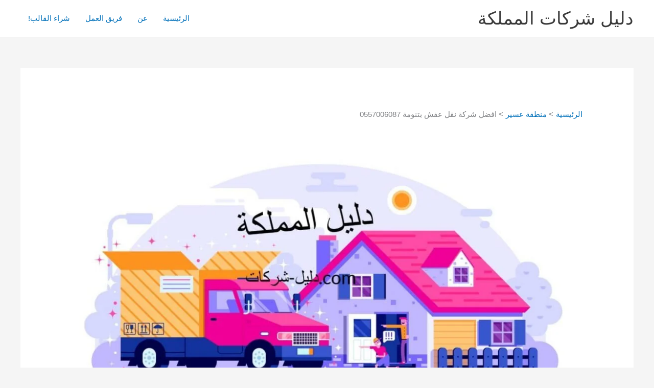

--- FILE ---
content_type: text/html
request_url: https://xn----zmcjrlr0iea3d.com/%D8%A7%D9%81%D8%B6%D9%84-%D8%B4%D8%B1%D9%83%D8%A9-%D9%86%D9%82%D9%84-%D8%B9%D9%81%D8%B4-%D8%A8%D8%AA%D9%86%D9%88%D9%85%D8%A9/
body_size: 34598
content:
<!DOCTYPE html>
<html dir="rtl" lang="ar" prefix="og: https://ogp.me/ns#">
<head>
<meta charset="UTF-8">
<meta name="viewport" content="width=device-width, initial-scale=1">
<link rel="profile" href="https://gmpg.org/xfn/11"> 
<style>#wpadminbar #wp-admin-bar-wccp_free_top_button .ab-icon:before{content:"\f160";color:#02CA02;top:3px;}
#wpadminbar #wp-admin-bar-wccp_free_top_button .ab-icon{transform:rotate(45deg);}</style>
<title>افضل شركة نقل عفش بتنومة 0557006087 دليل شركات النقل بتنومة</title>
<meta name="description" content="افضل واءمن شركة نقل عفش بتنومة نقوم بنقل الاثاث بأحدث المعدات نملك اوناش متقدمة سيارات مغلقة عمالة فنية ماهرة فلبينية شركة نقل اثاث بتنومة الافضل للافضل"/>
<meta name="robots" content="follow, index, max-snippet:-1, max-video-preview:-1, max-image-preview:large"/>
<link rel="canonical" href="https://xn----zmcjrlr0iea3d.com/%d8%a7%d9%81%d8%b6%d9%84-%d8%b4%d8%b1%d9%83%d8%a9-%d9%86%d9%82%d9%84-%d8%b9%d9%81%d8%b4-%d8%a8%d8%aa%d9%86%d9%88%d9%85%d8%a9/"/>
<meta property="og:locale" content="ar_AR"/>
<meta property="og:type" content="article"/>
<meta property="og:title" content="افضل شركة نقل عفش بتنومة 0557006087 دليل شركات النقل بتنومة"/>
<meta property="og:description" content="افضل واءمن شركة نقل عفش بتنومة نقوم بنقل الاثاث بأحدث المعدات نملك اوناش متقدمة سيارات مغلقة عمالة فنية ماهرة فلبينية شركة نقل اثاث بتنومة الافضل للافضل"/>
<meta property="og:url" content="https://xn----zmcjrlr0iea3d.com/%d8%a7%d9%81%d8%b6%d9%84-%d8%b4%d8%b1%d9%83%d8%a9-%d9%86%d9%82%d9%84-%d8%b9%d9%81%d8%b4-%d8%a8%d8%aa%d9%86%d9%88%d9%85%d8%a9/"/>
<meta property="og:site_name" content="دليل شركات المملكة"/>
<meta property="article:tag" content="افضل شركة نقل عفش بتنومة"/>
<meta property="article:tag" content="شركات نقل اثاث بتنومة"/>
<meta property="article:tag" content="شركات نقل العفش بتنومة"/>
<meta property="article:tag" content="شركات نقل عفش بتنومة"/>
<meta property="article:tag" content="شركة نقل اثاث بتنومة"/>
<meta property="article:tag" content="شركة نقل العفش بتنومة"/>
<meta property="article:tag" content="شركه نقل عفش بتنومة"/>
<meta property="article:section" content="منطقة عسير"/>
<meta property="og:updated_time" content="2024-07-20T14:59:45+00:00"/>
<meta property="og:image" content="https://xn----zmcjrlr0iea3d.com/wp-content/uploads/2020/07/افضل-شركة-نقل-عفش.jpg"/>
<meta property="og:image:secure_url" content="https://xn----zmcjrlr0iea3d.com/wp-content/uploads/2020/07/افضل-شركة-نقل-عفش.jpg"/>
<meta property="og:image:width" content="1200"/>
<meta property="og:image:height" content="717"/>
<meta property="og:image:alt" content="افضل شركة نقل اثاث"/>
<meta property="og:image:type" content="image/jpeg"/>
<meta property="article:published_time" content="2020-08-11T01:20:46+00:00"/>
<meta property="article:modified_time" content="2024-07-20T14:59:45+00:00"/>
<meta name="twitter:card" content="summary_large_image"/>
<meta name="twitter:title" content="افضل شركة نقل عفش بتنومة 0557006087 دليل شركات النقل بتنومة"/>
<meta name="twitter:description" content="افضل واءمن شركة نقل عفش بتنومة نقوم بنقل الاثاث بأحدث المعدات نملك اوناش متقدمة سيارات مغلقة عمالة فنية ماهرة فلبينية شركة نقل اثاث بتنومة الافضل للافضل"/>
<meta name="twitter:image" content="https://xn----zmcjrlr0iea3d.com/wp-content/uploads/2020/07/افضل-شركة-نقل-عفش.jpg"/>
<meta name="twitter:label1" content="كُتب بواسطة"/>
<meta name="twitter:data1" content="دليل شركات"/>
<meta name="twitter:label2" content="مدة القراءة"/>
<meta name="twitter:data2" content="9 دقائق"/>
<script type="application/ld+json" class="rank-math-schema-pro">{"@context":"https://schema.org","@graph":[{"@type":"Organization","@id":"https://xn----zmcjrlr0iea3d.com/#organization","name":"\u062f\u0644\u064a\u0644 \u0634\u0631\u0643\u0627\u062a \u0627\u0644\u0645\u0645\u0644\u0643\u0629","logo":{"@type":"ImageObject","@id":"https://xn----zmcjrlr0iea3d.com/#logo","url":"https://xn----zmcjrlr0iea3d.com/wp-content/uploads/2021/03/cropped-\u062f\u0644\u064a\u0644-bng.png","contentUrl":"https://xn----zmcjrlr0iea3d.com/wp-content/uploads/2021/03/cropped-\u062f\u0644\u064a\u0644-bng.png","caption":"\u062f\u0644\u064a\u0644 \u0634\u0631\u0643\u0627\u062a \u0627\u0644\u0645\u0645\u0644\u0643\u0629","inLanguage":"ar","width":"512","height":"512"}},{"@type":"WebSite","@id":"https://xn----zmcjrlr0iea3d.com/#website","url":"https://xn----zmcjrlr0iea3d.com","name":"\u062f\u0644\u064a\u0644 \u0634\u0631\u0643\u0627\u062a \u0627\u0644\u0645\u0645\u0644\u0643\u0629","publisher":{"@id":"https://xn----zmcjrlr0iea3d.com/#organization"},"inLanguage":"ar"},{"@type":"ImageObject","@id":"https://xn----zmcjrlr0iea3d.com/wp-content/uploads/2020/07/\u0627\u0641\u0636\u0644-\u0634\u0631\u0643\u0629-\u0646\u0642\u0644-\u0639\u0641\u0634.jpg","url":"https://xn----zmcjrlr0iea3d.com/wp-content/uploads/2020/07/\u0627\u0641\u0636\u0644-\u0634\u0631\u0643\u0629-\u0646\u0642\u0644-\u0639\u0641\u0634.jpg","width":"1200","height":"717","caption":"\u0627\u0641\u0636\u0644 \u0634\u0631\u0643\u0629 \u0646\u0642\u0644 \u0627\u062b\u0627\u062b","inLanguage":"ar"},{"@type":"BreadcrumbList","@id":"https://xn----zmcjrlr0iea3d.com/%d8%a7%d9%81%d8%b6%d9%84-%d8%b4%d8%b1%d9%83%d8%a9-%d9%86%d9%82%d9%84-%d8%b9%d9%81%d8%b4-%d8%a8%d8%aa%d9%86%d9%88%d9%85%d8%a9/#breadcrumb","itemListElement":[{"@type":"ListItem","position":"1","item":{"@id":"https://xn----zmcjrlr0iea3d.com","name":"Home"}},{"@type":"ListItem","position":"2","item":{"@id":"https://xn----zmcjrlr0iea3d.com/%d8%a7%d9%81%d8%b6%d9%84-%d8%b4%d8%b1%d9%83%d8%a9-%d9%86%d9%82%d9%84-%d8%b9%d9%81%d8%b4-%d8%a8%d8%aa%d9%86%d9%88%d9%85%d8%a9/","name":"\u0627\u0641\u0636\u0644 \u0634\u0631\u0643\u0629 \u0646\u0642\u0644 \u0639\u0641\u0634 \u0628\u062a\u0646\u0648\u0645\u0629 0557006087"}}]},{"@type":"WebPage","@id":"https://xn----zmcjrlr0iea3d.com/%d8%a7%d9%81%d8%b6%d9%84-%d8%b4%d8%b1%d9%83%d8%a9-%d9%86%d9%82%d9%84-%d8%b9%d9%81%d8%b4-%d8%a8%d8%aa%d9%86%d9%88%d9%85%d8%a9/#webpage","url":"https://xn----zmcjrlr0iea3d.com/%d8%a7%d9%81%d8%b6%d9%84-%d8%b4%d8%b1%d9%83%d8%a9-%d9%86%d9%82%d9%84-%d8%b9%d9%81%d8%b4-%d8%a8%d8%aa%d9%86%d9%88%d9%85%d8%a9/","name":"\u0627\u0641\u0636\u0644 \u0634\u0631\u0643\u0629 \u0646\u0642\u0644 \u0639\u0641\u0634 \u0628\u062a\u0646\u0648\u0645\u0629 0557006087 \u062f\u0644\u064a\u0644 \u0634\u0631\u0643\u0627\u062a \u0627\u0644\u0646\u0642\u0644 \u0628\u062a\u0646\u0648\u0645\u0629","datePublished":"2020-08-11T01:20:46+00:00","dateModified":"2024-07-20T14:59:45+00:00","isPartOf":{"@id":"https://xn----zmcjrlr0iea3d.com/#website"},"primaryImageOfPage":{"@id":"https://xn----zmcjrlr0iea3d.com/wp-content/uploads/2020/07/\u0627\u0641\u0636\u0644-\u0634\u0631\u0643\u0629-\u0646\u0642\u0644-\u0639\u0641\u0634.jpg"},"inLanguage":"ar","breadcrumb":{"@id":"https://xn----zmcjrlr0iea3d.com/%d8%a7%d9%81%d8%b6%d9%84-%d8%b4%d8%b1%d9%83%d8%a9-%d9%86%d9%82%d9%84-%d8%b9%d9%81%d8%b4-%d8%a8%d8%aa%d9%86%d9%88%d9%85%d8%a9/#breadcrumb"}},{"@type":"Person","@id":"https://xn----zmcjrlr0iea3d.com/author/mlkhala/","name":"\u062f\u0644\u064a\u0644 \u0634\u0631\u0643\u0627\u062a","url":"https://xn----zmcjrlr0iea3d.com/author/mlkhala/","image":{"@type":"ImageObject","@id":"https://secure.gravatar.com/avatar/b654456b203867daa6a2faea6fe1ff774b688745be4ed05e9728235b0cef680d?s=96&amp;d=mm&amp;r=g","url":"https://secure.gravatar.com/avatar/b654456b203867daa6a2faea6fe1ff774b688745be4ed05e9728235b0cef680d?s=96&amp;d=mm&amp;r=g","caption":"\u062f\u0644\u064a\u0644 \u0634\u0631\u0643\u0627\u062a","inLanguage":"ar"},"sameAs":["https://xn----zmcjrlr0iea3d.com"],"worksFor":{"@id":"https://xn----zmcjrlr0iea3d.com/#organization"}},{"@type":"BlogPosting","headline":"\u0627\u0641\u0636\u0644 \u0634\u0631\u0643\u0629 \u0646\u0642\u0644 \u0639\u0641\u0634 \u0628\u062a\u0646\u0648\u0645\u0629 0557006087 \u062f\u0644\u064a\u0644 \u0634\u0631\u0643\u0627\u062a \u0627\u0644\u0646\u0642\u0644 \u0628\u062a\u0646\u0648\u0645\u0629","datePublished":"2020-08-11T01:20:46+00:00","dateModified":"2024-07-20T14:59:45+00:00","author":{"@id":"https://xn----zmcjrlr0iea3d.com/author/mlkhala/","name":"\u062f\u0644\u064a\u0644 \u0634\u0631\u0643\u0627\u062a"},"publisher":{"@id":"https://xn----zmcjrlr0iea3d.com/#organization"},"description":"\u0627\u0641\u0636\u0644 \u0648\u0627\u0621\u0645\u0646 \u0634\u0631\u0643\u0629 \u0646\u0642\u0644 \u0639\u0641\u0634 \u0628\u062a\u0646\u0648\u0645\u0629 \u0646\u0642\u0648\u0645 \u0628\u0646\u0642\u0644 \u0627\u0644\u0627\u062b\u0627\u062b \u0628\u0623\u062d\u062f\u062b \u0627\u0644\u0645\u0639\u062f\u0627\u062a \u0646\u0645\u0644\u0643 \u0627\u0648\u0646\u0627\u0634 \u0645\u062a\u0642\u062f\u0645\u0629 \u0633\u064a\u0627\u0631\u0627\u062a \u0645\u063a\u0644\u0642\u0629 \u0639\u0645\u0627\u0644\u0629 \u0641\u0646\u064a\u0629 \u0645\u0627\u0647\u0631\u0629 \u0641\u0644\u0628\u064a\u0646\u064a\u0629 \u0634\u0631\u0643\u0629 \u0646\u0642\u0644 \u0627\u062b\u0627\u062b \u0628\u062a\u0646\u0648\u0645\u0629 \u0627\u0644\u0627\u0641\u0636\u0644 \u0644\u0644\u0627\u0641\u0636\u0644","name":"\u0627\u0641\u0636\u0644 \u0634\u0631\u0643\u0629 \u0646\u0642\u0644 \u0639\u0641\u0634 \u0628\u062a\u0646\u0648\u0645\u0629 0557006087 \u062f\u0644\u064a\u0644 \u0634\u0631\u0643\u0627\u062a \u0627\u0644\u0646\u0642\u0644 \u0628\u062a\u0646\u0648\u0645\u0629","subjectOf":[{"@type":"FAQPage","mainEntity":[{"@type":"Question","url":"https://xn----zmcjrlr0iea3d.com/%d8%a7%d9%81%d8%b6%d9%84-%d8%b4%d8%b1%d9%83%d8%a9-%d9%86%d9%82%d9%84-%d8%b9%d9%81%d8%b4-%d8%a8%d8%aa%d9%86%d9%88%d9%85%d8%a9/#faq-question-605be3a4e2f1c","name":"\u0647\u0644 \u064a\u062a\u0645 \u0627\u0644\u0646\u0642\u0644 \u062f\u0627\u062e\u0644 \u0645\u062f\u064a\u0646\u0629 \u062c\u0627\u0632\u0627\u0646 \u0641\u0642\u0637 \u061f","acceptedAnswer":{"@type":"Answer","text":"\u0646\u062d\u0646 \u0627\u0641\u0636\u0644 \u0634\u0631\u0643\u0629 \u0646\u0642\u0644 \u0639 \u0641\u0634 \u062f\u0627\u062e\u0644 \u0648\u062e\u0627\u0631\u062c \u0645\u062f\u064a\u0646\u0629 \u062c\u0627\u0632\u0627\u0646 \u0646\u0642\u0648\u0645 \u0628\u0627\u0644\u0642\u064a\u0627\u0645 \u0628\u062e\u062f\u0645\u0627\u062a \u0627\u0644\u0646\u0642\u0644 \u0645\u0646 \u0648\u0627\u0644\u0649 \u062c\u0627\u0632\u0627\u0646 \u060c \u062a\u0639\u0645\u0644 \u0627\u0644\u0634\u0631\u0643\u0629 \u0639\u0644\u0649 \u0645\u062f\u0627\u0631 \u0627\u0644\u0633\u0627\u0639\u0647 \u0645\u0646 \u0627\u062c\u0644 \u062e\u062f\u0645\u0629 \u0627\u0644\u0639\u0645\u0644\u0627\u0621 \u0646\u0642\u0648\u0645 \u0628\u062e\u062f\u0645\u0627\u062a \u0646\u0642\u0644 \u0627\u0644\u0627\u062b\u0627\u062b \u062f\u0627\u062e\u0644 \u062c\u0627\u0632\u0627\u0646 \u0648\u062e\u0627\u0631\u062c \u062c\u0627\u0632\u0627\u0646 \u0644\u062f\u064a\u0646\u0627 \u0641\u0631\u0648\u0639 \u0645\u0646\u062a\u0634\u0631\u0629 \u0641\u0649 \u0627\u0646\u062d\u0627\u0621 \u0627\u0644\u0645\u0645\u0644\u0643\u0629 \u0627\u0644\u0633\u0639\u0648\u062f\u064a\u0629 \u0648\u0627\u064a\u0636\u0627 \u064a\u0645\u0643\u0646\u0646\u0627 \u0627\u0646 \u0646\u0646\u0642\u0644 \u0627\u0644\u0649 \u062f\u0648\u0644 \u0627\u0644\u062e\u0644\u064a\u062c \u0645\u062b\u0644 \u0627\u0644\u0639\u0631\u0627\u0642 \u060c \u0648\u062f\u0628\u0649 \u060c \u0648\u0642\u0637\u0631 \u060c \u0648\u0627\u0644\u0627\u0631\u062f\u0646 \u060c \u0648\u0645\u0635\u0631 \u0627\u0644\u062e ..."}},{"@type":"Question","url":"https://xn----zmcjrlr0iea3d.com/%d8%a7%d9%81%d8%b6%d9%84-%d8%b4%d8%b1%d9%83%d8%a9-%d9%86%d9%82%d9%84-%d8%b9%d9%81%d8%b4-%d8%a8%d8%aa%d9%86%d9%88%d9%85%d8%a9/#faq-question-605be3a4e2f1f","name":"\u0643\u0645 \u064a\u0628\u0644\u063a \u0627\u0631\u062a\u0641\u0627\u0639 \u0627\u0644\u0627\u0648\u0646\u0627\u0634 \u0639\u0646\u062f\u0643\u0645 \u061f","acceptedAnswer":{"@type":"Answer","text":"\u0633\u0624\u0627\u0644 \u0645\u0647\u0645 \u064a\u062a\u0631\u062f\u062f \u0628\u064a\u0646 \u0627\u0644\u0643\u062b\u064a\u0631 \u0645\u0646 \u0627\u0644\u0639\u0645\u0644\u0627\u0621 \u0648\u0647\u0648 \u0645\u062f\u0649 \u0627\u0631\u062a\u0641\u0627\u0639 \u0627\u0644\u0627\u0648\u0646\u0627\u0634 \u060c \u0646\u062d\u0646 \u0634\u0631\u0643\u0629 \u0646\u0642\u0644 \u0627\u062b\u0627\u062b \u0628\u062a\u0646\u0648\u0645\u0629 \u0646\u0645\u0644\u0643 \u0648\u0628\u0641\u0636\u0644 \u0627\u0644\u0644\u0647 \u062c\u0645\u064a\u0639 \u0623\u0646\u0648\u0627\u0639 \u0627\u0644\u0627\u0648\u0646\u0627\u0634 \u0648\u0627\u0644\u062a\u0649 \u062a\u0628\u0644\u063a \u0645\u062f\u0627\u0647\u0627 \u0627\u0631\u062a\u0641\u0627\u0639\u0627\u062a \u0643\u0628\u064a\u0631\u0629 \u060c \u0627\u0648\u0646\u0627\u0634 \u0621\u0627\u0645\u0646\u0629 \u062c\u062f\u0627 \u0639\u0644\u0649 \u0627\u0644\u0639\u0641\u0634 \u0648\u0627\u0644\u0645\u0648\u0628\u064a\u0644\u064a\u0627 \u0641\u0642\u0637 \u0627\u062a\u0635\u0644 \u0628\u0646\u0627 \u0648\u0644\u0627 \u062a\u062d\u0645\u0644 \u0647\u0645 \u0627\u0644\u0627\u0631\u062a\u0641\u0627\u0639\u0627\u062a \u060c\u0646\u0642\u0644 \u0639\u0641\u0634 \u062c\u0627\u0632\u0627\u0646 ."}},{"@type":"Question","url":"https://xn----zmcjrlr0iea3d.com/%d8%a7%d9%81%d8%b6%d9%84-%d8%b4%d8%b1%d9%83%d8%a9-%d9%86%d9%82%d9%84-%d8%b9%d9%81%d8%b4-%d8%a8%d8%aa%d9%86%d9%88%d9%85%d8%a9/#faq-question-605be3a4e2f20","name":"\u0645\u0627 \u0647\u0649 \u0627\u0646\u0648\u0627\u0639 \u0627\u0644\u0633\u064a\u0627\u0631\u0627\u062a \u0627\u0644\u062a\u0649 \u062a\u0645\u0644\u0643\u0648\u0646\u0647\u0627 \u061f","acceptedAnswer":{"@type":"Answer","text":"\u062a\u0645\u0644\u0643 \u0634\u0631\u0643\u0629 \u0646\u0642\u0644 \u0639\u0641\u0634 \u0628\u062a\u0646\u0648\u0645\u0629 \u0623\u062d\u062f\u062b \u0627\u0646\u0648\u0627\u0639 \u0627\u0644\u0633\u064a\u0627\u0631\u0627\u062a \u0627\u0644\u062d\u062f\u064a\u062b\u0629 \u0648\u0627\u0644\u0645\u062a\u0642\u062f\u0645\u0629 \u0648\u0627\u0644\u0645\u063a\u0644\u0642\u0629 \u0645\u0646\u0647\u0627 \u0648\u0627\u0644\u0645\u0641\u062a\u0648\u062d\u0629 \u062d\u0633\u0628 \u0631\u063a\u0628\u0629 \u0627\u0644\u0639\u0645\u064a\u0644 \u0648\u0644\u0643\u0646\u0646\u0627 \u0646\u0641\u0636\u0644 \u0627\u0644\u0633\u064a\u0627\u0631\u0627\u062a \u0627\u0644\u0645\u063a\u0644\u0629 \u0644\u0627\u0646\u0647\u0627 \u062a\u0639\u062a\u0628\u0631 \u0621\u0627\u0645\u0646\u0629 \u0628\u062f\u0631\u062c\u0629 \u0643\u0628\u064a\u0631\u0629 \u0639\u0644\u0649 \u0627\u0644\u0627\u062b\u0627\u062b ."}},{"@type":"Question","url":"https://xn----zmcjrlr0iea3d.com/%d8%a7%d9%81%d8%b6%d9%84-%d8%b4%d8%b1%d9%83%d8%a9-%d9%86%d9%82%d9%84-%d8%b9%d9%81%d8%b4-%d8%a8%d8%aa%d9%86%d9%88%d9%85%d8%a9/#faq-question-605be3a4e2f21","name":"\u0647\u0644 \u064a\u0648\u062c\u062f \u0644\u0643\u0645 \u0641\u0631\u0648\u0639 \u062e\u0627\u0631\u062c \u0645\u062f\u064a\u0646\u0629 \u062c\u0627\u0632\u0627\u0646 \u061f","acceptedAnswer":{"@type":"Answer","text":"\u0628\u0627\u0644\u0637\u0628\u0639 \u064a\u0648\u062c\u062f \u0644\u0646\u0627 \u0641\u0631\u0648\u0639 \u0641\u0649 \u0627\u0646\u062d\u0627\u0621 \u0627\u0644\u0645\u0645\u0644\u0643\u0629 \u0627\u0644\u0633\u0639\u0648\u062f\u064a\u0629 \u060c \u062d\u062a\u0649 \u0646\u0633\u062a\u0637\u064a\u0639 \u062a\u0644\u0628\u064a\u0629 \u0631\u063a\u0628\u0627\u062a \u0627\u0644\u0639\u0645\u0644\u0627\u0621 \u0628\u0623\u0633\u0631\u0639 \u0648\u0642\u062a \u0645\u0645\u0643\u0646 \u060c \u0634\u0631\u0643\u0627\u062a \u0646\u0642\u0644 \u0627\u0644\u0639\u0641\u0634 \u0628\u062a\u0646\u0648\u0645\u0629 \u060c \u0641\u0642\u0637 \u0627\u062a\u0635\u0644 \u0628\u0646\u0627 \u0627\u0644\u0627\u0646 \u0648\u0644\u0627 \u062a\u062a\u0631\u062f\u062f ."}}]}],"@id":"https://xn----zmcjrlr0iea3d.com/%d8%a7%d9%81%d8%b6%d9%84-%d8%b4%d8%b1%d9%83%d8%a9-%d9%86%d9%82%d9%84-%d8%b9%d9%81%d8%b4-%d8%a8%d8%aa%d9%86%d9%88%d9%85%d8%a9/#richSnippet","isPartOf":{"@id":"https://xn----zmcjrlr0iea3d.com/%d8%a7%d9%81%d8%b6%d9%84-%d8%b4%d8%b1%d9%83%d8%a9-%d9%86%d9%82%d9%84-%d8%b9%d9%81%d8%b4-%d8%a8%d8%aa%d9%86%d9%88%d9%85%d8%a9/#webpage"},"image":{"@id":"https://xn----zmcjrlr0iea3d.com/wp-content/uploads/2020/07/\u0627\u0641\u0636\u0644-\u0634\u0631\u0643\u0629-\u0646\u0642\u0644-\u0639\u0641\u0634.jpg"},"inLanguage":"ar","mainEntityOfPage":{"@id":"https://xn----zmcjrlr0iea3d.com/%d8%a7%d9%81%d8%b6%d9%84-%d8%b4%d8%b1%d9%83%d8%a9-%d9%86%d9%82%d9%84-%d8%b9%d9%81%d8%b4-%d8%a8%d8%aa%d9%86%d9%88%d9%85%d8%a9/#webpage"}}]}</script>
<link rel='dns-prefetch' href='//www.googletagmanager.com'/>
<link rel='dns-prefetch' href='//secure.rating-widget.com'/>
<link rel="alternate" type="application/rss+xml" title="دليل شركات المملكة &laquo; الخلاصة" href="https://xn----zmcjrlr0iea3d.com/feed/"/>
<link rel="alternate" type="application/rss+xml" title="دليل شركات المملكة &laquo; خلاصة التعليقات" href="https://xn----zmcjrlr0iea3d.com/comments/feed/"/>
<link rel="alternate" type="application/rss+xml" title="دليل شركات المملكة &laquo; افضل شركة نقل عفش بتنومة 0557006087 خلاصة التعليقات" href="https://xn----zmcjrlr0iea3d.com/%d8%a7%d9%81%d8%b6%d9%84-%d8%b4%d8%b1%d9%83%d8%a9-%d9%86%d9%82%d9%84-%d8%b9%d9%81%d8%b4-%d8%a8%d8%aa%d9%86%d9%88%d9%85%d8%a9/feed/"/>
<style id='wp-img-auto-sizes-contain-inline-css'>img:is([sizes=auto i],[sizes^="auto," i]){contain-intrinsic-size:3000px 1500px}</style>
<link rel="stylesheet" type="text/css" href="//xn----zmcjrlr0iea3d.com/wp-content/cache/wpfc-minified/9auxz0i8/h6v4w.css" media="all"/>
<style id='astra-theme-css-inline-css'>.ast-no-sidebar .entry-content .alignfull{margin-left:calc( -50vw + 50%);margin-right:calc( -50vw + 50%);max-width:100vw;width:100vw;}.ast-no-sidebar .entry-content .alignwide{margin-left:calc(-41vw + 50%);margin-right:calc(-41vw + 50%);max-width:unset;width:unset;}.ast-no-sidebar .entry-content .alignfull .alignfull,.ast-no-sidebar .entry-content .alignfull .alignwide,.ast-no-sidebar .entry-content .alignwide .alignfull,.ast-no-sidebar .entry-content .alignwide .alignwide,.ast-no-sidebar .entry-content .wp-block-column .alignfull,.ast-no-sidebar .entry-content .wp-block-column .alignwide{width:100%;margin-left:auto;margin-right:auto;}.wp-block-gallery,.blocks-gallery-grid{margin:0;}.wp-block-separator{max-width:100px;}.wp-block-separator.is-style-wide,.wp-block-separator.is-style-dots{max-width:none;}.entry-content .has-2-columns .wp-block-column:first-child{padding-right:10px;}.entry-content .has-2-columns .wp-block-column:last-child{padding-left:10px;}@media(max-width:782px){.entry-content .wp-block-columns .wp-block-column{flex-basis:100%;}.entry-content .has-2-columns .wp-block-column:first-child{padding-right:0;}.entry-content .has-2-columns .wp-block-column:last-child {padding-left: 0;}}body .entry-content .wp-block-latest-posts{margin-left:0;}body .entry-content .wp-block-latest-posts li{list-style:none;}.ast-no-sidebar .ast-container .entry-content .wp-block-latest-posts{margin-left:0;}.ast-header-break-point .entry-content .alignwide{margin-left:auto;margin-right:auto;}.entry-content .blocks-gallery-item img{margin-bottom:auto;}.wp-block-pullquote{border-top:4px solid #555d66;border-bottom:4px solid #555d66;color:#40464d;}:root{--ast-post-nav-space:0;--ast-container-default-xlg-padding:6.67em;--ast-container-default-lg-padding:5.67em;--ast-container-default-slg-padding:4.34em;--ast-container-default-md-padding:3.34em;--ast-container-default-sm-padding:6.67em;--ast-container-default-xs-padding:2.4em;--ast-container-default-xxs-padding:1.4em;--ast-code-block-background:#EEEEEE;--ast-comment-inputs-background:#FAFAFA;--ast-normal-container-width:1200px;--ast-narrow-container-width:750px;--ast-blog-title-font-weight:normal;--ast-blog-meta-weight:inherit;--ast-global-color-primary:var(--ast-global-color-5);--ast-global-color-secondary:var(--ast-global-color-4);--ast-global-color-alternate-background:var(--ast-global-color-7);--ast-global-color-subtle-background:var(--ast-global-color-6);--ast-bg-style-guide:var( --ast-global-color-secondary,--ast-global-color-5 );--ast-shadow-style-guide:0px 0px 4px 0 #00000057;--ast-global-dark-bg-style:#fff;--ast-global-dark-lfs:#fbfbfb;--ast-widget-bg-color:#fafafa;--ast-wc-container-head-bg-color:#fbfbfb;--ast-title-layout-bg:#eeeeee;--ast-search-border-color:#e7e7e7;--ast-lifter-hover-bg:#e6e6e6;--ast-gallery-block-color:#000;--srfm-color-input-label:var(--ast-global-color-2);}html{font-size:93.75%;}a,.page-title{color:var(--ast-global-color-0);}a:hover,a:focus{color:var(--ast-global-color-1);}body,button,input,select,textarea,.ast-button,.ast-custom-button{font-family:-apple-system,BlinkMacSystemFont,Segoe UI,Roboto,Oxygen-Sans,Ubuntu,Cantarell,Helvetica Neue,sans-serif;font-weight:inherit;font-size:15px;font-size:1rem;line-height:var(--ast-body-line-height,1.65em);}blockquote{color:var(--ast-global-color-3);}.ast-site-identity .site-title a{color:var(--ast-global-color-2);}.site-title{font-size:35px;font-size:2.3333333333333rem;display:block;}.site-header .site-description{font-size:15px;font-size:1rem;display:none;}.entry-title{font-size:26px;font-size:1.7333333333333rem;}.archive .ast-article-post .ast-article-inner,.blog .ast-article-post .ast-article-inner,.archive .ast-article-post .ast-article-inner:hover,.blog .ast-article-post .ast-article-inner:hover{overflow:hidden;}h1,.entry-content :where(h1){font-size:40px;font-size:2.6666666666667rem;line-height:1.4em;}h2,.entry-content :where(h2){font-size:32px;font-size:2.1333333333333rem;line-height:1.3em;}h3,.entry-content :where(h3){font-size:26px;font-size:1.7333333333333rem;line-height:1.3em;}h4,.entry-content :where(h4){font-size:24px;font-size:1.6rem;line-height:1.2em;}h5,.entry-content :where(h5){font-size:20px;font-size:1.3333333333333rem;line-height:1.2em;}h6,.entry-content :where(h6){font-size:16px;font-size:1.0666666666667rem;line-height:1.25em;}::selection{background-color:var(--ast-global-color-0);color:#ffffff;}body,h1,h2,h3,h4,h5,h6,.entry-title a,.entry-content :where(h1,h2,h3,h4,h5,h6){color:var(--ast-global-color-3);}.tagcloud a:hover,.tagcloud a:focus,.tagcloud a.current-item{color:#ffffff;border-color:var(--ast-global-color-0);background-color:var(--ast-global-color-0);}input:focus,input[type="text"]:focus,input[type="email"]:focus,input[type="url"]:focus,input[type="password"]:focus,input[type="reset"]:focus,input[type="search"]:focus,textarea:focus{border-color:var(--ast-global-color-0);}input[type="radio"]:checked,input[type=reset],input[type="checkbox"]:checked,input[type="checkbox"]:hover:checked,input[type="checkbox"]:focus:checked,input[type=range]::-webkit-slider-thumb{border-color:var(--ast-global-color-0);background-color:var(--ast-global-color-0);box-shadow:none;}.site-footer a:hover + .post-count,.site-footer a:focus + .post-count{background:var(--ast-global-color-0);border-color:var(--ast-global-color-0);}.single .nav-links .nav-previous,.single .nav-links .nav-next{color:var(--ast-global-color-0);}.entry-meta,.entry-meta *{line-height:1.45;color:var(--ast-global-color-0);}.entry-meta a:not(.ast-button):hover,.entry-meta a:not(.ast-button):hover *,.entry-meta a:not(.ast-button):focus,.entry-meta a:not(.ast-button):focus *,.page-links > .page-link,.page-links .page-link:hover,.post-navigation a:hover{color:var(--ast-global-color-1);}#cat option,.secondary .calendar_wrap thead a,.secondary .calendar_wrap thead a:visited{color:var(--ast-global-color-0);}.secondary .calendar_wrap #today,.ast-progress-val span{background:var(--ast-global-color-0);}.secondary a:hover + .post-count,.secondary a:focus + .post-count{background:var(--ast-global-color-0);border-color:var(--ast-global-color-0);}.calendar_wrap #today > a{color:#ffffff;}.page-links .page-link,.single .post-navigation a{color:var(--ast-global-color-0);}.ast-search-menu-icon .search-form button.search-submit{padding:0 4px;}.ast-search-menu-icon form.search-form{padding-right:0;}.ast-search-menu-icon.slide-search input.search-field{width:0;}.ast-header-search .ast-search-menu-icon.ast-dropdown-active .search-form,.ast-header-search .ast-search-menu-icon.ast-dropdown-active .search-field:focus{transition:all 0.2s;}.search-form input.search-field:focus{outline:none;}.widget-title,.widget .wp-block-heading{font-size:21px;font-size:1.4rem;color:var(--ast-global-color-3);}.ast-search-menu-icon.slide-search a:focus-visible:focus-visible,.astra-search-icon:focus-visible,#close:focus-visible,a:focus-visible,.ast-menu-toggle:focus-visible,.site .skip-link:focus-visible,.wp-block-loginout input:focus-visible,.wp-block-search.wp-block-search__button-inside .wp-block-search__inside-wrapper,.ast-header-navigation-arrow:focus-visible,.ast-orders-table__row .ast-orders-table__cell:focus-visible,a#ast-apply-coupon:focus-visible,#ast-apply-coupon:focus-visible,#close:focus-visible,.button.search-submit:focus-visible,#search_submit:focus,.normal-search:focus-visible,.ast-header-account-wrap:focus-visible,.astra-cart-drawer-close:focus,.ast-single-variation:focus,.ast-button:focus,.ast-builder-button-wrap:has(.ast-custom-button-link:focus),.ast-builder-button-wrap .ast-custom-button-link:focus{outline-style:dotted;outline-color:inherit;outline-width:thin;}input:focus,input[type="text"]:focus,input[type="email"]:focus,input[type="url"]:focus,input[type="password"]:focus,input[type="reset"]:focus,input[type="search"]:focus,input[type="number"]:focus,textarea:focus,.wp-block-search__input:focus,[data-section="section-header-mobile-trigger"] .ast-button-wrap .ast-mobile-menu-trigger-minimal:focus,.ast-mobile-popup-drawer.active .menu-toggle-close:focus,#ast-scroll-top:focus,#coupon_code:focus,#ast-coupon-code:focus{border-style:dotted;border-color:inherit;border-width:thin;}input{outline:none;}body .ast-oembed-container *{position:absolute;top:0;width:100%;height:100%;right:0;}body .wp-block-embed-pocket-casts .ast-oembed-container *{position:unset;}.ast-single-post-featured-section + article{margin-top:2em;}.site-content .ast-single-post-featured-section img{width:100%;overflow:hidden;object-fit:cover;}.site > .ast-single-related-posts-container{margin-top:0;}@media(min-width:922px){.ast-desktop .ast-container--narrow {max-width: var(--ast-narrow-container-width);margin: 0 auto;}}@media(max-width:921.9px){#ast-desktop-header{display:none;}}@media(min-width:922px){#ast-mobile-header{display:none;}}@media(max-width:420px){.single .nav-links .nav-previous,.single .nav-links .nav-next {width: 100%;text-align: center;}}.wp-block-buttons.aligncenter{justify-content:center;}@media(max-width:921px){.ast-theme-transparent-header #primary,.ast-theme-transparent-header #secondary{padding:0;}}@media(max-width:921px){.ast-plain-container.ast-no-sidebar #primary{padding:0;}}.ast-plain-container.ast-no-sidebar #primary{margin-top:0;margin-bottom:0;}@media(min-width:1200px){.ast-separate-container.ast-right-sidebar .entry-content .wp-block-image.alignfull,.ast-separate-container.ast-left-sidebar .entry-content .wp-block-image.alignfull,.ast-separate-container.ast-right-sidebar .entry-content .wp-block-cover.alignfull,.ast-separate-container.ast-left-sidebar .entry-content .wp-block-cover.alignfull{margin-left:-6.67em;margin-right:-6.67em;max-width:unset;width:unset;}.ast-separate-container.ast-right-sidebar .entry-content .wp-block-image.alignwide,.ast-separate-container.ast-left-sidebar .entry-content .wp-block-image.alignwide,.ast-separate-container.ast-right-sidebar .entry-content .wp-block-cover.alignwide,.ast-separate-container.ast-left-sidebar .entry-content .wp-block-cover.alignwide{margin-left:-20px;margin-right:-20px;max-width:unset;width:unset;}}@media(min-width:1200px){.wp-block-group .has-background{padding:20px;}}@media(min-width:1200px){.ast-no-sidebar.ast-separate-container .entry-content .wp-block-group.alignwide,.ast-no-sidebar.ast-separate-container .entry-content .wp-block-cover.alignwide{margin-left:-20px;margin-right:-20px;padding-left:20px;padding-right:20px;}.ast-no-sidebar.ast-separate-container .entry-content .wp-block-cover.alignfull,.ast-no-sidebar.ast-separate-container .entry-content .wp-block-group.alignfull{margin-left:-6.67em;margin-right:-6.67em;padding-left:6.67em;padding-right:6.67em;}}@media(min-width:1200px){.wp-block-cover-image.alignwide .wp-block-cover__inner-container,.wp-block-cover.alignwide .wp-block-cover__inner-container,.wp-block-cover-image.alignfull .wp-block-cover__inner-container,.wp-block-cover.alignfull .wp-block-cover__inner-container{width:100%;}}.wp-block-columns{margin-bottom:unset;}.wp-block-image.size-full{margin:2rem 0;}.wp-block-separator.has-background{padding:0;}.wp-block-gallery{margin-bottom:1.6em;}.wp-block-group{padding-top:4em;padding-bottom:4em;}.wp-block-group__inner-container .wp-block-columns:last-child,.wp-block-group__inner-container :last-child,.wp-block-table table{margin-bottom:0;}.blocks-gallery-grid{width:100%;}.wp-block-navigation-link__content{padding:5px 0;}.wp-block-group .wp-block-group .has-text-align-center,.wp-block-group .wp-block-column .has-text-align-center{max-width:100%;}.has-text-align-center{margin:0 auto;}@media(min-width:1200px){.wp-block-cover__inner-container,.alignwide .wp-block-group__inner-container,.alignfull .wp-block-group__inner-container{max-width:1200px;margin:0 auto;}.wp-block-group.alignnone,.wp-block-group.aligncenter,.wp-block-group.alignleft,.wp-block-group.alignright,.wp-block-group.alignwide,.wp-block-columns.alignwide{margin:2rem 0 1rem 0;}}@media(max-width:1200px){.wp-block-group{padding:3em;}.wp-block-group .wp-block-group{padding:1.5em;}.wp-block-columns,.wp-block-column{margin:1rem 0;}}@media(min-width:921px){.wp-block-columns .wp-block-group{padding:2em;}}@media(max-width:544px){.wp-block-cover-image .wp-block-cover__inner-container,.wp-block-cover .wp-block-cover__inner-container{width:unset;}.wp-block-cover,.wp-block-cover-image{padding:2em 0;}.wp-block-group,.wp-block-cover{padding:2em;}.wp-block-media-text__media img,.wp-block-media-text__media video{width:unset;max-width:100%;}.wp-block-media-text.has-background .wp-block-media-text__content{padding:1em;}}.wp-block-image.aligncenter{margin-left:auto;margin-right:auto;}.wp-block-table.aligncenter{margin-left:auto;margin-right:auto;}@media(min-width:544px){.entry-content .wp-block-media-text.has-media-on-the-right .wp-block-media-text__content{padding:0 8% 0 0;}.entry-content .wp-block-media-text .wp-block-media-text__content{padding:0 0 0 8%;}.ast-plain-container .site-content .entry-content .has-custom-content-position.is-position-bottom-left > *,.ast-plain-container .site-content .entry-content .has-custom-content-position.is-position-bottom-right > *,.ast-plain-container .site-content .entry-content .has-custom-content-position.is-position-top-left > *,.ast-plain-container .site-content .entry-content .has-custom-content-position.is-position-top-right > *,.ast-plain-container .site-content .entry-content .has-custom-content-position.is-position-center-right > *,.ast-plain-container .site-content .entry-content .has-custom-content-position.is-position-center-left > *{margin:0;}}@media(max-width:544px){.entry-content .wp-block-media-text .wp-block-media-text__content{padding:8% 0;}.wp-block-media-text .wp-block-media-text__media img{width:auto;max-width:100%;}}.wp-block-button.is-style-outline .wp-block-button__link{border-color:var(--ast-global-color-0);border-top-width:2px;border-right-width:2px;border-bottom-width:2px;border-left-width:2px;}div.wp-block-button.is-style-outline > .wp-block-button__link:not(.has-text-color),div.wp-block-button.wp-block-button__link.is-style-outline:not(.has-text-color){color:var(--ast-global-color-0);}.wp-block-button.is-style-outline .wp-block-button__link:hover,.wp-block-buttons .wp-block-button.is-style-outline .wp-block-button__link:focus,.wp-block-buttons .wp-block-button.is-style-outline > .wp-block-button__link:not(.has-text-color):hover,.wp-block-buttons .wp-block-button.wp-block-button__link.is-style-outline:not(.has-text-color):hover{color:#ffffff;background-color:var(--ast-global-color-1);border-color:var(--ast-global-color-1);}.post-page-numbers.current .page-link,.ast-pagination .page-numbers.current{color:#ffffff;border-color:var(--ast-global-color-0);background-color:var(--ast-global-color-0);}@media(max-width:921px){.wp-block-button.is-style-outline .wp-block-button__link{padding-top:calc(15px - 2px);padding-right:calc(30px - 2px);padding-bottom:calc(15px - 2px);padding-left:calc(30px - 2px);}}@media(max-width:544px){.wp-block-button.is-style-outline .wp-block-button__link{padding-top:calc(15px - 2px);padding-right:calc(30px - 2px);padding-bottom:calc(15px - 2px);padding-left:calc(30px - 2px);}}@media(min-width:544px){.entry-content > .alignleft{margin-left:20px;}.entry-content > .alignright{margin-right:20px;}.wp-block-group.has-background{padding:20px;}}.wp-block-buttons .wp-block-button.is-style-outline .wp-block-button__link.wp-element-button,.ast-outline-button,.wp-block-uagb-buttons-child .uagb-buttons-repeater.ast-outline-button{border-color:var(--ast-global-color-0);border-top-width:2px;border-right-width:2px;border-bottom-width:2px;border-left-width:2px;font-family:inherit;font-weight:inherit;line-height:1em;}.wp-block-buttons .wp-block-button.is-style-outline > .wp-block-button__link:not(.has-text-color),.wp-block-buttons .wp-block-button.wp-block-button__link.is-style-outline:not(.has-text-color),.ast-outline-button{color:var(--ast-global-color-0);}.wp-block-button.is-style-outline .wp-block-button__link:hover,.wp-block-buttons .wp-block-button.is-style-outline .wp-block-button__link:focus,.wp-block-buttons .wp-block-button.is-style-outline > .wp-block-button__link:not(.has-text-color):hover,.wp-block-buttons .wp-block-button.wp-block-button__link.is-style-outline:not(.has-text-color):hover,.ast-outline-button:hover,.ast-outline-button:focus,.wp-block-uagb-buttons-child .uagb-buttons-repeater.ast-outline-button:hover,.wp-block-uagb-buttons-child .uagb-buttons-repeater.ast-outline-button:focus{color:#ffffff;background-color:var(--ast-global-color-1);border-color:var(--ast-global-color-1);}.wp-block-button .wp-block-button__link.wp-element-button.is-style-outline:not(.has-background),.wp-block-button.is-style-outline>.wp-block-button__link.wp-element-button:not(.has-background),.ast-outline-button{background-color:transparent;}.entry-content[data-ast-blocks-layout] > figure{margin-bottom:1em;}@media(max-width:921px){.ast-left-sidebar #content > .ast-container{display:flex;flex-direction:column-reverse;width:100%;}.ast-separate-container .ast-article-post,.ast-separate-container .ast-article-single{padding:1.5em 2.14em;}.ast-author-box img.avatar{margin:20px 0 0 0;}}@media(min-width:922px){.ast-separate-container.ast-right-sidebar #primary,.ast-separate-container.ast-left-sidebar #primary{border:0;}.search-no-results.ast-separate-container #primary{margin-bottom:4em;}}.elementor-widget-button .elementor-button{border-style:solid;text-decoration:none;border-top-width:0;border-right-width:0;border-left-width:0;border-bottom-width:0;}.elementor-button.elementor-size-sm,.elementor-button.elementor-size-xs,.elementor-button.elementor-size-md,.elementor-button.elementor-size-lg,.elementor-button.elementor-size-xl,.elementor-button{padding-top:10px;padding-right:40px;padding-bottom:10px;padding-left:40px;}.elementor-widget-button .elementor-button{border-color:var(--ast-global-color-0);background-color:var(--ast-global-color-0);}.elementor-widget-button .elementor-button:hover,.elementor-widget-button .elementor-button:focus{color:#ffffff;background-color:var(--ast-global-color-1);border-color:var(--ast-global-color-1);}.wp-block-button .wp-block-button__link ,.elementor-widget-button .elementor-button,.elementor-widget-button .elementor-button:visited{color:#ffffff;}.elementor-widget-button .elementor-button{line-height:1em;}.wp-block-button .wp-block-button__link:hover,.wp-block-button .wp-block-button__link:focus{color:#ffffff;background-color:var(--ast-global-color-1);border-color:var(--ast-global-color-1);}.wp-block-button .wp-block-button__link{border:none;background-color:var(--ast-global-color-0);color:#ffffff;font-family:inherit;font-weight:inherit;line-height:1em;padding:15px 30px;}.wp-block-button.is-style-outline .wp-block-button__link{border-style:solid;border-top-width:2px;border-right-width:2px;border-left-width:2px;border-bottom-width:2px;border-color:var(--ast-global-color-0);padding-top:calc(15px - 2px);padding-right:calc(30px - 2px);padding-bottom:calc(15px - 2px);padding-left:calc(30px - 2px);}@media(max-width:921px){.wp-block-button .wp-block-button__link{border:none;padding:15px 30px;}.wp-block-button.is-style-outline .wp-block-button__link{padding-top:calc(15px - 2px);padding-right:calc(30px - 2px);padding-bottom:calc(15px - 2px);padding-left:calc(30px - 2px);}}@media(max-width:544px){.wp-block-button .wp-block-button__link{border:none;padding:15px 30px;}.wp-block-button.is-style-outline .wp-block-button__link{padding-top:calc(15px - 2px);padding-right:calc(30px - 2px);padding-bottom:calc(15px - 2px);padding-left:calc(30px - 2px);}}.menu-toggle,button,.ast-button,.ast-custom-button,.button,input#submit,input[type="button"],input[type="submit"],input[type="reset"]{border-style:solid;border-top-width:0;border-right-width:0;border-left-width:0;border-bottom-width:0;color:#ffffff;border-color:var(--ast-global-color-0);background-color:var(--ast-global-color-0);padding-top:10px;padding-right:40px;padding-bottom:10px;padding-left:40px;font-family:inherit;font-weight:inherit;line-height:1em;}button:focus,.menu-toggle:hover,button:hover,.ast-button:hover,.ast-custom-button:hover .button:hover,.ast-custom-button:hover ,input[type=reset]:hover,input[type=reset]:focus,input#submit:hover,input#submit:focus,input[type="button"]:hover,input[type="button"]:focus,input[type="submit"]:hover,input[type="submit"]:focus{color:#ffffff;background-color:var(--ast-global-color-1);border-color:var(--ast-global-color-1);}@media(max-width:921px){.ast-mobile-header-stack .main-header-bar .ast-search-menu-icon{display:inline-block;}.ast-header-break-point.ast-header-custom-item-outside .ast-mobile-header-stack .main-header-bar .ast-search-icon{margin:0;}.ast-comment-avatar-wrap img{max-width:2.5em;}.ast-comment-meta{padding:0 1.8888em 1.3333em;}.ast-separate-container .ast-comment-list li.depth-1{padding:1.5em 2.14em;}.ast-separate-container .comment-respond{padding:2em 2.14em;}}@media(min-width:544px){.ast-container{max-width:100%;}}@media(max-width:544px){.ast-separate-container .ast-article-post,.ast-separate-container .ast-article-single,.ast-separate-container .comments-title,.ast-separate-container .ast-archive-description{padding:1.5em 1em;}.ast-separate-container #content .ast-container{padding-left:0.54em;padding-right:0.54em;}.ast-separate-container .ast-comment-list .bypostauthor{padding:.5em;}.ast-search-menu-icon.ast-dropdown-active .search-field{width:170px;}}@media(max-width:921px){.ast-header-break-point .ast-search-menu-icon.slide-search .search-form{left:0;}.ast-header-break-point .ast-mobile-header-stack .ast-search-menu-icon.slide-search .search-form{left:-1em;}} #ast-mobile-header .ast-site-header-cart-li a{pointer-events:none;}.ast-no-sidebar.ast-separate-container .entry-content .alignfull{margin-left:-6.67em;margin-right:-6.67em;width:auto;}@media(max-width:1200px){.ast-no-sidebar.ast-separate-container .entry-content .alignfull {margin-left: -2.4em;margin-right: -2.4em;}}@media(max-width:768px){.ast-no-sidebar.ast-separate-container .entry-content .alignfull {margin-left: -2.14em;margin-right: -2.14em;}}@media(max-width:544px){.ast-no-sidebar.ast-separate-container .entry-content .alignfull {margin-left: -1em;margin-right: -1em;}}.ast-no-sidebar.ast-separate-container .entry-content .alignwide{margin-left:-20px;margin-right:-20px;}.ast-no-sidebar.ast-separate-container .entry-content .wp-block-column .alignfull,.ast-no-sidebar.ast-separate-container .entry-content .wp-block-column .alignwide{margin-left:auto;margin-right:auto;width:100%;}@media(max-width:921px){.site-title{display:block;}.site-header .site-description{display:none;}h1,.entry-content :where(h1){font-size:30px;}h2,.entry-content :where(h2){font-size:25px;}h3,.entry-content :where(h3){font-size:20px;}}@media(max-width:544px){.site-title{display:block;}.site-header .site-description{display:none;}h1,.entry-content :where(h1){font-size:30px;}h2,.entry-content :where(h2){font-size:25px;}h3,.entry-content :where(h3){font-size:20px;}header .custom-logo-link img,.ast-header-break-point .site-branding img,.ast-header-break-point .custom-logo-link img{max-width:234px;width:234px;}.astra-logo-svg{width:234px;}.ast-header-break-point .site-logo-img .custom-mobile-logo-link img{max-width:234px;}}@media(max-width:921px){html{font-size:85.5%;}}@media(max-width:544px){html{font-size:85.5%;}}@media(min-width:922px){.ast-container{max-width:1240px;}}@media(min-width:922px){.site-content .ast-container{display:flex;}}@media(max-width:921px){.site-content .ast-container{flex-direction:column;}}@media(min-width:922px){.main-header-menu .sub-menu .menu-item.ast-left-align-sub-menu:hover > .sub-menu,.main-header-menu .sub-menu .menu-item.ast-left-align-sub-menu.focus > .sub-menu{margin-left:-0px;}}.site .comments-area{padding-bottom:3em;}blockquote{padding:1.2em;}:root .has-ast-global-color-0-color{color:var(--ast-global-color-0);}:root .has-ast-global-color-0-background-color{background-color:var(--ast-global-color-0);}:root .wp-block-button .has-ast-global-color-0-color{color:var(--ast-global-color-0);}:root .wp-block-button .has-ast-global-color-0-background-color{background-color:var(--ast-global-color-0);}:root .has-ast-global-color-1-color{color:var(--ast-global-color-1);}:root .has-ast-global-color-1-background-color{background-color:var(--ast-global-color-1);}:root .wp-block-button .has-ast-global-color-1-color{color:var(--ast-global-color-1);}:root .wp-block-button .has-ast-global-color-1-background-color{background-color:var(--ast-global-color-1);}:root .has-ast-global-color-2-color{color:var(--ast-global-color-2);}:root .has-ast-global-color-2-background-color{background-color:var(--ast-global-color-2);}:root .wp-block-button .has-ast-global-color-2-color{color:var(--ast-global-color-2);}:root .wp-block-button .has-ast-global-color-2-background-color{background-color:var(--ast-global-color-2);}:root .has-ast-global-color-3-color{color:var(--ast-global-color-3);}:root .has-ast-global-color-3-background-color{background-color:var(--ast-global-color-3);}:root .wp-block-button .has-ast-global-color-3-color{color:var(--ast-global-color-3);}:root .wp-block-button .has-ast-global-color-3-background-color{background-color:var(--ast-global-color-3);}:root .has-ast-global-color-4-color{color:var(--ast-global-color-4);}:root .has-ast-global-color-4-background-color{background-color:var(--ast-global-color-4);}:root .wp-block-button .has-ast-global-color-4-color{color:var(--ast-global-color-4);}:root .wp-block-button .has-ast-global-color-4-background-color{background-color:var(--ast-global-color-4);}:root .has-ast-global-color-5-color{color:var(--ast-global-color-5);}:root .has-ast-global-color-5-background-color{background-color:var(--ast-global-color-5);}:root .wp-block-button .has-ast-global-color-5-color{color:var(--ast-global-color-5);}:root .wp-block-button .has-ast-global-color-5-background-color{background-color:var(--ast-global-color-5);}:root .has-ast-global-color-6-color{color:var(--ast-global-color-6);}:root .has-ast-global-color-6-background-color{background-color:var(--ast-global-color-6);}:root .wp-block-button .has-ast-global-color-6-color{color:var(--ast-global-color-6);}:root .wp-block-button .has-ast-global-color-6-background-color{background-color:var(--ast-global-color-6);}:root .has-ast-global-color-7-color{color:var(--ast-global-color-7);}:root .has-ast-global-color-7-background-color{background-color:var(--ast-global-color-7);}:root .wp-block-button .has-ast-global-color-7-color{color:var(--ast-global-color-7);}:root .wp-block-button .has-ast-global-color-7-background-color{background-color:var(--ast-global-color-7);}:root .has-ast-global-color-8-color{color:var(--ast-global-color-8);}:root .has-ast-global-color-8-background-color{background-color:var(--ast-global-color-8);}:root .wp-block-button .has-ast-global-color-8-color{color:var(--ast-global-color-8);}:root .wp-block-button .has-ast-global-color-8-background-color{background-color:var(--ast-global-color-8);}:root{--ast-global-color-0:#0170B9;--ast-global-color-1:#3a3a3a;--ast-global-color-2:#3a3a3a;--ast-global-color-3:#4B4F58;--ast-global-color-4:#F5F5F5;--ast-global-color-5:#FFFFFF;--ast-global-color-6:#E5E5E5;--ast-global-color-7:#424242;--ast-global-color-8:#000000;}:root{--ast-border-color:#dddddd;}.ast-single-entry-banner{-js-display:flex;display:flex;flex-direction:column;justify-content:center;text-align:center;position:relative;background:var(--ast-title-layout-bg);}.ast-single-entry-banner[data-banner-layout="layout-1"]{max-width:1200px;background:inherit;padding:20px 0;}.ast-single-entry-banner[data-banner-width-type="custom"]{margin:0 auto;width:100%;}.ast-single-entry-banner + .site-content .entry-header{margin-bottom:0;}.site .ast-author-avatar{--ast-author-avatar-size:;}a.ast-underline-text{text-decoration:underline;}.ast-container > .ast-terms-link{position:relative;display:block;}a.ast-button.ast-badge-tax{padding:4px 8px;border-radius:3px;font-size:inherit;}header.entry-header{text-align:right;}header.entry-header > *:not(:last-child){margin-bottom:10px;}@media(max-width:921px){header.entry-header{text-align:right;}}@media(max-width:544px){header.entry-header{text-align:right;}}.ast-archive-entry-banner{-js-display:flex;display:flex;flex-direction:column;justify-content:center;text-align:center;position:relative;background:var(--ast-title-layout-bg);}.ast-archive-entry-banner[data-banner-width-type="custom"]{margin:0 auto;width:100%;}.ast-archive-entry-banner[data-banner-layout="layout-1"]{background:inherit;padding:20px 0;text-align:right;}body.archive .ast-archive-description{max-width:1200px;width:100%;text-align:right;padding-top:3em;padding-right:3em;padding-bottom:3em;padding-left:3em;}body.archive .ast-archive-description .ast-archive-title,body.archive .ast-archive-description .ast-archive-title *{font-size:40px;font-size:2.6666666666667rem;text-transform:capitalize;}body.archive .ast-archive-description > *:not(:last-child){margin-bottom:10px;}@media(max-width:921px){body.archive .ast-archive-description{text-align:right;}}@media(max-width:544px){body.archive .ast-archive-description{text-align:right;}}.ast-breadcrumbs .trail-browse,.ast-breadcrumbs .trail-items,.ast-breadcrumbs .trail-items li{display:inline-block;margin:0;padding:0;border:none;background:inherit;text-indent:0;text-decoration:none;}.ast-breadcrumbs .trail-browse{font-size:inherit;font-style:inherit;font-weight:inherit;color:inherit;}.ast-breadcrumbs .trail-items{list-style:none;}.trail-items li::after{padding:0 0.3em;content:"\00bb";}.trail-items li:last-of-type::after{display:none;}.trail-items li::after{content:"\003E";}.ast-breadcrumbs-wrapper{text-align:right;}.ast-default-menu-enable.ast-main-header-nav-open.ast-header-break-point .main-header-bar.ast-header-breadcrumb,.ast-main-header-nav-open .main-header-bar.ast-header-breadcrumb{padding-top:1em;padding-bottom:1em;}.ast-header-break-point .main-header-bar.ast-header-breadcrumb{border-bottom-width:1px;border-bottom-color:#eaeaea;border-bottom-style:solid;}.ast-breadcrumbs-wrapper{line-height:1.4;}.ast-breadcrumbs-wrapper .rank-math-breadcrumb p{margin-bottom:0px;}.ast-breadcrumbs-wrapper{display:block;width:100%;}h1,h2,h3,h4,h5,h6,.entry-content :where(h1,h2,h3,h4,h5,h6){color:var(--ast-global-color-2);}@media(max-width:921px){.ast-builder-grid-row-container.ast-builder-grid-row-tablet-3-firstrow .ast-builder-grid-row > *:first-child,.ast-builder-grid-row-container.ast-builder-grid-row-tablet-3-lastrow .ast-builder-grid-row > *:last-child{grid-column:1 / -1;}}@media(max-width:544px){.ast-builder-grid-row-container.ast-builder-grid-row-mobile-3-firstrow .ast-builder-grid-row > *:first-child,.ast-builder-grid-row-container.ast-builder-grid-row-mobile-3-lastrow .ast-builder-grid-row > *:last-child{grid-column:1 / -1;}}.ast-builder-layout-element[data-section="title_tagline"]{display:flex;}@media(max-width:921px){.ast-header-break-point .ast-builder-layout-element[data-section="title_tagline"]{display:flex;}}@media(max-width:544px){.ast-header-break-point .ast-builder-layout-element[data-section="title_tagline"]{display:flex;}}.ast-builder-menu-1{font-family:inherit;font-weight:inherit;}.ast-builder-menu-1 .sub-menu,.ast-builder-menu-1 .inline-on-mobile .sub-menu{border-top-width:2px;border-bottom-width:0;border-right-width:0;border-left-width:0;border-color:var(--ast-global-color-0);border-style:solid;}.ast-builder-menu-1 .sub-menu .sub-menu{top:-2px;}.ast-builder-menu-1 .main-header-menu > .menu-item > .sub-menu,.ast-builder-menu-1 .main-header-menu > .menu-item > .astra-full-megamenu-wrapper{margin-top:0;}.ast-desktop .ast-builder-menu-1 .main-header-menu > .menu-item > .sub-menu:before,.ast-desktop .ast-builder-menu-1 .main-header-menu > .menu-item > .astra-full-megamenu-wrapper:before{height:calc( 0px + 2px + 5px );}.ast-desktop .ast-builder-menu-1 .menu-item .sub-menu .menu-link{border-style:none;}@media(max-width:921px){.ast-header-break-point .ast-builder-menu-1 .menu-item.menu-item-has-children > .ast-menu-toggle{top:0;}.ast-builder-menu-1 .inline-on-mobile .menu-item.menu-item-has-children > .ast-menu-toggle{left:-15px;}.ast-builder-menu-1 .menu-item-has-children > .menu-link:after{content:unset;}.ast-builder-menu-1 .main-header-menu > .menu-item > .sub-menu,.ast-builder-menu-1 .main-header-menu > .menu-item > .astra-full-megamenu-wrapper{margin-top:0;}}@media(max-width:544px){.ast-header-break-point .ast-builder-menu-1 .menu-item.menu-item-has-children > .ast-menu-toggle{top:0;}.ast-builder-menu-1 .main-header-menu > .menu-item > .sub-menu,.ast-builder-menu-1 .main-header-menu > .menu-item > .astra-full-megamenu-wrapper{margin-top:0;}}.ast-builder-menu-1{display:flex;}@media(max-width:921px){.ast-header-break-point .ast-builder-menu-1{display:flex;}}@media(max-width:544px){.ast-header-break-point .ast-builder-menu-1{display:flex;}}.main-header-bar .main-header-bar-navigation .ast-search-icon{display:block;z-index:4;position:relative;}.ast-search-icon .ast-icon{z-index:4;}.ast-search-icon{z-index:4;position:relative;line-height:normal;}.main-header-bar .ast-search-menu-icon .search-form{background-color:#ffffff;}.ast-search-menu-icon.ast-dropdown-active.slide-search .search-form{visibility:visible;opacity:1;}.ast-search-menu-icon .search-form{border:1px solid var(--ast-search-border-color);line-height:normal;padding:0 3em 0 0;border-radius:2px;display:inline-block;-webkit-backface-visibility:hidden;backface-visibility:hidden;position:relative;color:inherit;background-color:#fff;}.ast-search-menu-icon .astra-search-icon{-js-display:flex;display:flex;line-height:normal;}.ast-search-menu-icon .astra-search-icon:focus{outline:none;}.ast-search-menu-icon .search-field{border:none;background-color:transparent;transition:all .3s;border-radius:inherit;color:inherit;font-size:inherit;width:0;color:#757575;}.ast-search-menu-icon .search-submit{display:none;background:none;border:none;font-size:1.3em;color:#757575;}.ast-search-menu-icon.ast-dropdown-active{visibility:visible;opacity:1;position:relative;}.ast-search-menu-icon.ast-dropdown-active .search-field,.ast-dropdown-active.ast-search-menu-icon.slide-search input.search-field{width:235px;}.ast-header-search .ast-search-menu-icon.slide-search .search-form,.ast-header-search .ast-search-menu-icon.ast-inline-search .search-form{-js-display:flex;display:flex;align-items:center;}.ast-search-menu-icon.ast-inline-search .search-field{width:100%;padding:0.60em;padding-left:5.5em;transition:all 0.2s;}.site-header-section-left .ast-search-menu-icon.slide-search .search-form{padding-right:2em;padding-left:unset;right:-1em;left:unset;}.site-header-section-left .ast-search-menu-icon.slide-search .search-form .search-field{margin-left:unset;}.ast-search-menu-icon.slide-search .search-form{-webkit-backface-visibility:visible;backface-visibility:visible;visibility:hidden;opacity:0;transition:all .2s;position:absolute;z-index:3;left:-1em;top:50%;transform:translateY(-50%);}.ast-header-search .ast-search-menu-icon .search-form .search-field:-ms-input-placeholder,.ast-header-search .ast-search-menu-icon .search-form .search-field:-ms-input-placeholder{opacity:0.5;}.ast-header-search .ast-search-menu-icon.slide-search .search-form,.ast-header-search .ast-search-menu-icon.ast-inline-search .search-form{-js-display:flex;display:flex;align-items:center;}.ast-builder-layout-element.ast-header-search{height:auto;}.ast-header-search .astra-search-icon{font-size:18px;}@media(max-width:921px){.ast-header-search .astra-search-icon{font-size:18px;}}@media(max-width:544px){.ast-header-search .astra-search-icon{font-size:18px;}}.ast-header-search{display:flex;}@media(max-width:921px){.ast-header-break-point .ast-header-search{display:flex;}}@media(max-width:544px){.ast-header-break-point .ast-header-search{display:flex;}}.ast-footer-copyright{text-align:center;}.ast-footer-copyright.site-footer-focus-item{color:#3a3a3a;}@media(max-width:921px){.ast-footer-copyright{text-align:center;}}@media(max-width:544px){.ast-footer-copyright{text-align:center;}}.ast-footer-copyright.ast-builder-layout-element{display:flex;}@media(max-width:921px){.ast-header-break-point .ast-footer-copyright.ast-builder-layout-element{display:flex;}}@media(max-width:544px){.ast-header-break-point .ast-footer-copyright.ast-builder-layout-element{display:flex;}}.site-above-footer-wrap{padding-top:20px;padding-bottom:20px;}.site-above-footer-wrap[data-section="section-above-footer-builder"]{background-color:#eeeeee;background-image:none;min-height:60px;}.site-above-footer-wrap[data-section="section-above-footer-builder"] .ast-builder-grid-row{max-width:1200px;min-height:60px;margin-left:auto;margin-right:auto;}.site-above-footer-wrap[data-section="section-above-footer-builder"] .ast-builder-grid-row,.site-above-footer-wrap[data-section="section-above-footer-builder"] .site-footer-section{align-items:flex-start;}.site-above-footer-wrap[data-section="section-above-footer-builder"].ast-footer-row-inline .site-footer-section{display:flex;margin-bottom:0;}.ast-builder-grid-row-2-equal .ast-builder-grid-row{grid-template-columns:repeat( 2,1fr );}@media(max-width:921px){.site-above-footer-wrap[data-section="section-above-footer-builder"].ast-footer-row-tablet-inline .site-footer-section{display:flex;margin-bottom:0;}.site-above-footer-wrap[data-section="section-above-footer-builder"].ast-footer-row-tablet-stack .site-footer-section{display:block;margin-bottom:10px;}.ast-builder-grid-row-container.ast-builder-grid-row-tablet-2-equal .ast-builder-grid-row{grid-template-columns:repeat( 2,1fr );}}@media(max-width:544px){.site-above-footer-wrap[data-section="section-above-footer-builder"].ast-footer-row-mobile-inline .site-footer-section{display:flex;margin-bottom:0;}.site-above-footer-wrap[data-section="section-above-footer-builder"].ast-footer-row-mobile-stack .site-footer-section{display:block;margin-bottom:10px;}.ast-builder-grid-row-container.ast-builder-grid-row-mobile-full .ast-builder-grid-row{grid-template-columns:1fr;}}.site-above-footer-wrap[data-section="section-above-footer-builder"]{display:grid;}@media(max-width:921px){.ast-header-break-point .site-above-footer-wrap[data-section="section-above-footer-builder"]{display:grid;}}@media(max-width:544px){.ast-header-break-point .site-above-footer-wrap[data-section="section-above-footer-builder"]{display:grid;}}.ast-header-break-point .main-header-bar{border-bottom-width:1px;}@media(min-width:922px){.main-header-bar{border-bottom-width:1px;}}.main-header-menu .menu-item, #astra-footer-menu .menu-item, .main-header-bar .ast-masthead-custom-menu-items{-js-display:flex;display:flex;-webkit-box-pack:center;-webkit-justify-content:center;-moz-box-pack:center;-ms-flex-pack:center;justify-content:center;-webkit-box-orient:vertical;-webkit-box-direction:normal;-webkit-flex-direction:column;-moz-box-orient:vertical;-moz-box-direction:normal;-ms-flex-direction:column;flex-direction:column;}.main-header-menu > .menu-item > .menu-link, #astra-footer-menu > .menu-item > .menu-link{height:100%;-webkit-box-align:center;-webkit-align-items:center;-moz-box-align:center;-ms-flex-align:center;align-items:center;-js-display:flex;display:flex;}.ast-header-break-point .main-navigation ul .menu-item .menu-link .icon-arrow:first-of-type svg{top:.2em;margin-top:0px;margin-right:0px;width:.65em;transform:translate(0, -2px) rotateZ(90deg);}.ast-mobile-popup-content .ast-submenu-expanded > .ast-menu-toggle{transform:rotateX(180deg);overflow-y:auto;}@media(min-width:922px){.ast-builder-menu .main-navigation > ul > li:last-child a{margin-left:0;}}.ast-separate-container .ast-article-inner{background-color:transparent;background-image:none;}.ast-separate-container .ast-article-post{background-color:var(--ast-global-color-5);}@media(max-width:921px){.ast-separate-container .ast-article-post{background-color:var(--ast-global-color-5);}}@media(max-width:544px){.ast-separate-container .ast-article-post{background-color:var(--ast-global-color-5);}}.ast-separate-container .ast-article-single:not(.ast-related-post), .ast-separate-container .error-404, .ast-separate-container .no-results, .single.ast-separate-container  .ast-author-meta, .ast-separate-container .related-posts-title-wrapper, .ast-separate-container .comments-count-wrapper, .ast-box-layout.ast-plain-container .site-content, .ast-padded-layout.ast-plain-container .site-content, .ast-separate-container .ast-archive-description, .ast-separate-container .comments-area .comment-respond, .ast-separate-container .comments-area .ast-comment-list li, .ast-separate-container .comments-area .comments-title{background-color:var(--ast-global-color-5);}@media(max-width:921px){.ast-separate-container .ast-article-single:not(.ast-related-post), .ast-separate-container .error-404, .ast-separate-container .no-results, .single.ast-separate-container  .ast-author-meta, .ast-separate-container .related-posts-title-wrapper, .ast-separate-container .comments-count-wrapper, .ast-box-layout.ast-plain-container .site-content, .ast-padded-layout.ast-plain-container .site-content, .ast-separate-container .ast-archive-description{background-color:var(--ast-global-color-5);}}@media(max-width:544px){.ast-separate-container .ast-article-single:not(.ast-related-post), .ast-separate-container .error-404, .ast-separate-container .no-results, .single.ast-separate-container  .ast-author-meta, .ast-separate-container .related-posts-title-wrapper, .ast-separate-container .comments-count-wrapper, .ast-box-layout.ast-plain-container .site-content, .ast-padded-layout.ast-plain-container .site-content, .ast-separate-container .ast-archive-description{background-color:var(--ast-global-color-5);}}.ast-separate-container.ast-two-container #secondary .widget{background-color:var(--ast-global-color-5);}@media(max-width:921px){.ast-separate-container.ast-two-container #secondary .widget{background-color:var(--ast-global-color-5);}}@media(max-width:544px){.ast-separate-container.ast-two-container #secondary .widget{background-color:var(--ast-global-color-5);}}
#ast-scroll-top{display:none;position:fixed;text-align:center;cursor:pointer;z-index:99;width:2.1em;height:2.1em;line-height:2.1;color:#ffffff;border-radius:2px;content:"";outline:inherit;}
@media(min-width:769px){
#ast-scroll-top{content:"769";}
}
#ast-scroll-top .ast-icon.icon-arrow svg{margin-right:0px;vertical-align:middle;transform:translate(0, -20%) rotate(180deg);width:1.6em;}
.ast-scroll-to-top-right{left:30px;bottom:30px;}
.ast-scroll-to-top-left{right:30px;bottom:30px;}
#ast-scroll-top{background-color:var(--ast-global-color-0);font-size:15px;}#ast-scroll-top .ast-icon.icon-arrow svg{margin-right:0px;}@media(max-width:921px){#ast-scroll-top .ast-icon.icon-arrow svg{width:1em;}}.ast-mobile-header-wrap .ast-primary-header-bar,.ast-primary-header-bar .site-primary-header-wrap{min-height:70px;}.ast-desktop .ast-primary-header-bar .main-header-menu > .menu-item{line-height:70px;}.ast-header-break-point #masthead .ast-mobile-header-wrap .ast-primary-header-bar,.ast-header-break-point #masthead .ast-mobile-header-wrap .ast-below-header-bar,.ast-header-break-point #masthead .ast-mobile-header-wrap .ast-above-header-bar{padding-left:20px;padding-right:20px;}.ast-header-break-point .ast-primary-header-bar{border-bottom-width:1px;border-bottom-color:var( --ast-global-color-subtle-background,--ast-global-color-7 );border-bottom-style:solid;}@media(min-width:922px){.ast-primary-header-bar{border-bottom-width:1px;border-bottom-color:var( --ast-global-color-subtle-background,--ast-global-color-7 );border-bottom-style:solid;}}.ast-primary-header-bar{background-color:#ffffff;background-image:none;}.ast-primary-header-bar{display:block;}@media(max-width:921px){.ast-header-break-point .ast-primary-header-bar{display:grid;}}@media(max-width:544px){.ast-header-break-point .ast-primary-header-bar{display:grid;}}.ast-builder-menu-mobile .main-navigation .menu-item.menu-item-has-children > .ast-menu-toggle{top:0;}.ast-builder-menu-mobile .main-navigation .menu-item-has-children > .menu-link:after{content:unset;}.ast-hfb-header .ast-builder-menu-mobile .main-header-menu, .ast-hfb-header .ast-builder-menu-mobile .main-navigation .menu-item .menu-link, .ast-hfb-header .ast-builder-menu-mobile .main-navigation .menu-item .sub-menu .menu-link{border-style:none;}.ast-builder-menu-mobile .main-navigation .menu-item.menu-item-has-children > .ast-menu-toggle{top:0;}@media(max-width:921px){.ast-builder-menu-mobile .main-navigation .menu-item.menu-item-has-children > .ast-menu-toggle{top:0;}.ast-builder-menu-mobile .main-navigation .menu-item-has-children > .menu-link:after{content:unset;}}@media(max-width:544px){.ast-builder-menu-mobile .main-navigation .menu-item.menu-item-has-children > .ast-menu-toggle{top:0;}}.ast-builder-menu-mobile .main-navigation{display:block;}@media(max-width:921px){.ast-header-break-point .ast-builder-menu-mobile .main-navigation{display:block;}}@media(max-width:544px){.ast-header-break-point .ast-builder-menu-mobile .main-navigation{display:block;}}.ast-above-header .main-header-bar-navigation{height:100%;}.ast-header-break-point .ast-mobile-header-wrap .ast-above-header-wrap .main-header-bar-navigation .inline-on-mobile .menu-item .menu-link{border:none;}.ast-header-break-point .ast-mobile-header-wrap .ast-above-header-wrap .main-header-bar-navigation .inline-on-mobile .menu-item-has-children > .ast-menu-toggle::before{font-size:.6rem;}.ast-header-break-point .ast-mobile-header-wrap .ast-above-header-wrap .main-header-bar-navigation .ast-submenu-expanded > .ast-menu-toggle::before{transform:rotateX(180deg);}.ast-mobile-header-wrap .ast-above-header-bar ,.ast-above-header-bar .site-above-header-wrap{min-height:50px;}.ast-desktop .ast-above-header-bar .main-header-menu > .menu-item{line-height:50px;}.ast-desktop .ast-above-header-bar .ast-header-woo-cart,.ast-desktop .ast-above-header-bar .ast-header-edd-cart{line-height:50px;}.ast-above-header-bar{border-bottom-width:1px;border-bottom-color:var( --ast-global-color-subtle-background,--ast-global-color-7 );border-bottom-style:solid;}.ast-above-header.ast-above-header-bar{background-color:#ffffff;background-image:none;}.ast-header-break-point .ast-above-header-bar{background-color:#ffffff;}@media(max-width:921px){#masthead .ast-mobile-header-wrap .ast-above-header-bar{padding-left:20px;padding-right:20px;}}.ast-above-header-bar{display:block;}@media(max-width:921px){.ast-header-break-point .ast-above-header-bar{display:none;}}@media(max-width:544px){.ast-header-break-point .ast-above-header-bar{display:grid;}}.comment-reply-title{font-size:24px;font-size:1.6rem;}.ast-comment-meta{line-height:1.666666667;color:var(--ast-global-color-0);font-size:12px;font-size:0.8rem;}.ast-comment-list #cancel-comment-reply-link{font-size:15px;font-size:1rem;}.comments-title{padding:2em 0;}.comments-title{word-wrap:break-word;font-weight:normal;}.ast-comment-list{margin:0;word-wrap:break-word;padding-bottom:0.5em;list-style:none;}.ast-comment-list li{list-style:none;}.ast-comment-list .ast-comment-edit-reply-wrap{-js-display:flex;display:flex;justify-content:flex-end;}.ast-comment-list .comment-awaiting-moderation{margin-bottom:0;}.ast-comment{padding:1em 0;}.ast-comment-info img{border-radius:50%;}.ast-comment-cite-wrap cite{font-style:normal;}.comment-reply-title{font-weight:normal;line-height:1.65;}.ast-comment-meta{margin-bottom:0.5em;}.comments-area .comment-form-comment{width:100%;border:none;margin:0;padding:0;}.comments-area .comment-notes,.comments-area .comment-textarea,.comments-area .form-allowed-tags{margin-bottom:1.5em;}.comments-area .form-submit{margin-bottom:0;}.comments-area textarea#comment,.comments-area .ast-comment-formwrap input[type="text"]{width:100%;border-radius:0;vertical-align:middle;margin-bottom:10px;}.comments-area .no-comments{margin-top:0.5em;margin-bottom:0.5em;}.comments-area p.logged-in-as{margin-bottom:1em;}.ast-separate-container .ast-comment-list{padding-bottom:0;}.ast-separate-container .ast-comment-list li.depth-1 .children li,.ast-narrow-container .ast-comment-list li.depth-1 .children li{padding-bottom:0;padding-top:0;margin-bottom:0;}.ast-separate-container .ast-comment-list .comment-respond{padding-top:0;padding-bottom:1em;background-color:transparent;}.ast-comment-list .comment .comment-respond{padding-bottom:2em;border-bottom:none;}.ast-separate-container .ast-comment-list .bypostauthor,.ast-narrow-container .ast-comment-list .bypostauthor{padding:2em;margin-bottom:1em;}.ast-separate-container .ast-comment-list .bypostauthor li,.ast-narrow-container .ast-comment-list .bypostauthor li{background:transparent;margin-bottom:0;padding:0 0 0 2em;}.comment-content a{word-wrap:break-word;}.comment-form-legend{margin-bottom:unset;padding:0 0.5em;}.ast-separate-container .ast-comment-list .pingback p{margin-bottom:0;}.ast-separate-container .ast-comment-list li.depth-1,.ast-narrow-container .ast-comment-list li.depth-1{padding:3em;}.ast-comment-list > .comment:last-child .ast-comment{border:none;}.ast-separate-container .ast-comment-list .comment .comment-respond,.ast-narrow-container .ast-comment-list .comment .comment-respond{padding-bottom:0;}.ast-separate-container .comment .comment-respond{margin-top:2em;}.ast-separate-container .ast-comment-list li.depth-1 .ast-comment,.ast-separate-container .ast-comment-list li.depth-2 .ast-comment{border-bottom:0;}.ast-separate-container .ast-comment-list li.depth-1{padding:4em 6.67em;margin-bottom:2em;}@media(max-width:1200px){.ast-separate-container .ast-comment-list li.depth-1 {padding: 3em 3.34em;}}.ast-separate-container .comment-respond{background-color:#fff;padding:4em 6.67em;border-bottom:0;}@media(max-width:1200px){.ast-separate-container .comment-respond {padding: 3em 2.34em;}}.ast-separate-container .comments-title{background-color:#fff;padding:1.2em 3.99em 0;}.ast-comment-list .children{margin-right:2em;}@media(max-width:992px){.ast-comment-list .children {margin-right: 1em;}}.ast-comment-list #cancel-comment-reply-link{white-space:nowrap;font-size:13px;font-weight:normal;margin-right:1em;}.ast-comment-meta{justify-content:left;padding:0 3.4em 1.333em;}.ast-comment-time .timendate,.ast-comment-time .reply{margin-left:0.5em;}.comments-area #wp-comment-cookies-consent{margin-left:10px;}.ast-page-builder-template .comments-area{padding-right:20px;padding-left:20px;margin-top:0;margin-bottom:2em;}.ast-separate-container .ast-comment-list .bypostauthor .bypostauthor{background:transparent;margin-bottom:0;padding-left:0;padding-bottom:0;padding-top:0;}@media(min-width:922px){.ast-separate-container .ast-comment-list li .comment-respond{padding-left:2.66666em;padding-right:2.66666em;}}@media(max-width:544px){.ast-separate-container .ast-comment-list li.depth-1{padding:1.5em 1em;margin-bottom:1.5em;}.ast-separate-container .ast-comment-list .bypostauthor{padding:.5em;}.ast-separate-container .comment-respond{padding:1.5em 1em;}.ast-separate-container .ast-comment-list .bypostauthor li{padding:0 0 0 .5em;}.ast-comment-list .children{margin-right:0.66666em;}}
.ast-comment-time .timendate{margin-right:0.5em;}
.ast-separate-container .comment-reply-title{padding-top:0;}
.ast-comment-list .ast-edit-link{flex:1;}
.comments-area{border-top:1px solid var(--ast-global-color-subtle-background, var(--ast-global-color-6));margin-top:2em;}
.ast-separate-container .comments-area{border-top:0;}
@media(max-width:921px){.ast-comment-avatar-wrap img{max-width:2.5em;}.comments-area{margin-top:1.5em;}.ast-comment-meta{padding:0 1.8888em 1.3333em;}.ast-separate-container .ast-comment-list li.depth-1{padding:1.5em 2.14em;}.ast-separate-container .comment-respond{padding:2em 2.14em;}.ast-separate-container .comments-title{padding:1.43em 1.48em;}.ast-comment-avatar-wrap{margin-left:0.5em;}}</style>
<style data-wpacu-inline-css-file='1'>.ht-ctc-chat{--side:right}.ht-ctc-opacity-hide{opacity:0}.ht-ctc-opacity-show{opacity:1}.ht-ctc-display-hide{display:none}.ht-ctc-display-show{display:block}.ht-ctc-display-unset{display:unset!important}@keyframes ctcBounce{0%{opacity:0;transform:scale(0)}60%{opacity:1;transform:scale(1.3)}to{opacity:1;transform:scale(1)}}@keyframes ctc_fadeIn{0%{opacity:0}to{opacity:1}}.ht-ctc-bounce{animation:ctcBounce .45s ease-out forwards}.ht-ctc-fade-in{animation:ctc_fadeIn .25s ease}.ht_ctc_chat_greetings_box :not(ul):not(ol):not(.ht_ctc_default):not(.ht_ctc_defaults *){box-sizing:border-box;margin:0;padding:0}.ht_ctc_chat_greetings_box ol,.ht_ctc_chat_greetings_box ul{margin-bottom:0;margin-top:0}.ht_ctc_chat_greetings_box_layout{clear:both}.ht_ctc_greetings{pointer-events:none}.ht_ctc_chat_greetings_box{pointer-events:auto}.ht_ctc_greetings_box{opacity:0;transform:scale(0) translate(20px,20px);transform-origin:bottom var(--side,right);transition:all .4s cubic-bezier(.19,1,.22,1)}.ht_ctc_greetings_box.ht_ctc_greetings_box_open{opacity:1;pointer-events:auto;transform:scale(1) translate(0)}.ht_ctc_modal_backdrop{animation:ctc_fadeIn .2s ease;backdrop-filter:blur(1px);background:rgba(0,0,0,.3);height:100vh;left:0;position:fixed;top:0;width:100vw;z-index:9}.ht_ctc_notification{animation:ctcBounce .45s ease-out forwards}@keyframes ht_ctc_cta_stick{0%{opacity:0;transform:translateX(6px) scaleX(.6)}to{opacity:1;transform:translateX(0) scaleX(1)}}.ht-ctc-cta-stick{animation-duration:.12s;animation-fill-mode:both;animation-name:ht_ctc_cta_stick;animation-timing-function:cubic-bezier(.25,.8,.25,1);transform-origin:var(--side,right) center}.ctc_g_content{max-height:calc(80vh - 140px);overflow-y:auto}.ctc_g_bottom,.ctc_g_content,.ctc_g_sentbutton{margin-top:-.9px!important}.greetings_header_image{display:inline-block;position:relative}.greetings_header_image img{object-fit:cover}.g_header_badge_online{border-radius:50%;bottom:0;height:12px;position:absolute;right:0;width:12px;z-index:1}@media only screen and (min-width:900px){.ctc_g_content::-webkit-scrollbar{width:2.8px}.ctc_g_content::-webkit-scrollbar-thumb{background:#a5a5a5}}@media only screen and (max-width:420px){.ctc_side_positions .ctc_m_p_left{left:0!important;right:unset!important}.ctc_side_positions .ctc_m_p_right{left:unset!important;right:0!important}.ctc_side_positions .ctc_m_p_left .ctc_greetings_close_btn{float:left!important}.ctc_side_positions .ctc_m_p_right .ctc_greetings_close_btn{float:right!important}.ctc_side_positions .ctc_m_cta_order_0{order:0!important}.ctc_side_positions .ctc_m_cta_order_1{order:1!important}.ht_ctc_greetings.ctc_m_full_width{bottom:0!important;position:fixed!important;right:0!important}.ht_ctc_greetings.ctc_m_full_width .ht_ctc_chat_greetings_box{margin:7px!important;min-width:80vw!important;position:unset!important;width:calc(100vw - 14px)!important}.ctc_m_full_width .ctc_g_message_box_width{max-width:85%!important}.ht_ctc_animation:has(.ht_ctc_greetings){animation-fill-mode:none!important}}</style>
<style id='wp-block-library-inline-css'>:root{--wp-block-synced-color:#7a00df;--wp-block-synced-color--rgb:122,0,223;--wp-bound-block-color:var(--wp-block-synced-color);--wp-editor-canvas-background:#ddd;--wp-admin-theme-color:#007cba;--wp-admin-theme-color--rgb:0,124,186;--wp-admin-theme-color-darker-10:#006ba1;--wp-admin-theme-color-darker-10--rgb:0,107,160.5;--wp-admin-theme-color-darker-20:#005a87;--wp-admin-theme-color-darker-20--rgb:0,90,135;--wp-admin-border-width-focus:2px}@media (min-resolution:192dpi){:root{--wp-admin-border-width-focus:1.5px}}.wp-element-button{cursor:pointer}:root .has-very-light-gray-background-color{background-color:#eee}:root .has-very-dark-gray-background-color{background-color:#313131}:root .has-very-light-gray-color{color:#eee}:root .has-very-dark-gray-color{color:#313131}:root .has-vivid-green-cyan-to-vivid-cyan-blue-gradient-background{background:linear-gradient(135deg,#00d084,#0693e3)}:root .has-purple-crush-gradient-background{background:linear-gradient(135deg,#34e2e4,#4721fb 50%,#ab1dfe)}:root .has-hazy-dawn-gradient-background{background:linear-gradient(135deg,#faaca8,#dad0ec)}:root .has-subdued-olive-gradient-background{background:linear-gradient(135deg,#fafae1,#67a671)}:root .has-atomic-cream-gradient-background{background:linear-gradient(135deg,#fdd79a,#004a59)}:root .has-nightshade-gradient-background{background:linear-gradient(135deg,#330968,#31cdcf)}:root .has-midnight-gradient-background{background:linear-gradient(135deg,#020381,#2874fc)}:root{--wp--preset--font-size--normal:16px;--wp--preset--font-size--huge:42px}.has-regular-font-size{font-size:1em}.has-larger-font-size{font-size:2.625em}.has-normal-font-size{font-size:var(--wp--preset--font-size--normal)}.has-huge-font-size{font-size:var(--wp--preset--font-size--huge)}.has-text-align-center{text-align:center}.has-text-align-left{text-align:left}.has-text-align-right{text-align:right}.has-fit-text{white-space:nowrap!important}#end-resizable-editor-section{display:none}.aligncenter{clear:both}.items-justified-left{justify-content:flex-start}.items-justified-center{justify-content:center}.items-justified-right{justify-content:flex-end}.items-justified-space-between{justify-content:space-between}.screen-reader-text{border:0;clip-path:inset(50%);height:1px;margin:-1px;overflow:hidden;padding:0;position:absolute;width:1px;word-wrap:normal!important}.screen-reader-text:focus{background-color:#ddd;clip-path:none;color:#444;display:block;font-size:1em;height:auto;left:5px;line-height:normal;padding:15px 23px 14px;text-decoration:none;top:5px;width:auto;z-index:100000}html :where(.has-border-color){border-style:solid}html :where([style*=border-top-color]){border-top-style:solid}html :where([style*=border-right-color]){border-right-style:solid}html :where([style*=border-bottom-color]){border-bottom-style:solid}html :where([style*=border-left-color]){border-left-style:solid}html :where([style*=border-width]){border-style:solid}html :where([style*=border-top-width]){border-top-style:solid}html :where([style*=border-right-width]){border-right-style:solid}html :where([style*=border-bottom-width]){border-bottom-style:solid}html :where([style*=border-left-width]){border-left-style:solid}html :where(img[class*=wp-image-]){height:auto;max-width:100%}:where(figure){margin:0 0 1em}html :where(.is-position-sticky){--wp-admin--admin-bar--position-offset:var(--wp-admin--admin-bar--height,0px)}@media screen and (max-width:600px){html :where(.is-position-sticky){--wp-admin--admin-bar--position-offset:0px}}</style><style id='wp-block-heading-inline-css'>h1:where(.wp-block-heading).has-background,h2:where(.wp-block-heading).has-background,h3:where(.wp-block-heading).has-background,h4:where(.wp-block-heading).has-background,h5:where(.wp-block-heading).has-background,h6:where(.wp-block-heading).has-background{padding:1.25em 2.375em}h1.has-text-align-left[style*=writing-mode]:where([style*=vertical-lr]),h1.has-text-align-right[style*=writing-mode]:where([style*=vertical-rl]),h2.has-text-align-left[style*=writing-mode]:where([style*=vertical-lr]),h2.has-text-align-right[style*=writing-mode]:where([style*=vertical-rl]),h3.has-text-align-left[style*=writing-mode]:where([style*=vertical-lr]),h3.has-text-align-right[style*=writing-mode]:where([style*=vertical-rl]),h4.has-text-align-left[style*=writing-mode]:where([style*=vertical-lr]),h4.has-text-align-right[style*=writing-mode]:where([style*=vertical-rl]),h5.has-text-align-left[style*=writing-mode]:where([style*=vertical-lr]),h5.has-text-align-right[style*=writing-mode]:where([style*=vertical-rl]),h6.has-text-align-left[style*=writing-mode]:where([style*=vertical-lr]),h6.has-text-align-right[style*=writing-mode]:where([style*=vertical-rl]){rotate:180deg}</style>
<style id='wp-block-list-inline-css'>ol,ul{box-sizing:border-box}:root :where(.wp-block-list.has-background){padding:1.25em 2.375em}</style>
<style id='wp-block-paragraph-inline-css'>.is-small-text{font-size:.875em}.is-regular-text{font-size:1em}.is-large-text{font-size:2.25em}.is-larger-text{font-size:3em}.has-drop-cap:not(:focus):first-letter{float:right;font-size:8.4em;font-style:normal;font-weight:100;line-height:.68;margin:.05em 0 0 .1em;text-transform:uppercase}body.rtl .has-drop-cap:not(:focus):first-letter{float:none;margin-right:.1em}p.has-drop-cap.has-background{overflow:hidden}:root :where(p.has-background){padding:1.25em 2.375em}:where(p.has-text-color:not(.has-link-color)) a{color:inherit}p.has-text-align-left[style*="writing-mode:vertical-lr"],p.has-text-align-right[style*="writing-mode:vertical-rl"]{rotate:180deg}</style>
<style id='wp-block-separator-inline-css'>@charset "UTF-8";.wp-block-separator{border:none;border-top:2px solid}:root :where(.wp-block-separator.is-style-dots){height:auto;line-height:1;text-align:center}:root :where(.wp-block-separator.is-style-dots):before{color:currentColor;content:"···";font-family:serif;font-size:1.5em;letter-spacing:2em;padding-left:2em}.wp-block-separator.is-style-dots{background:none!important;border:none!important}</style>
<style id='global-styles-inline-css'>:root{--wp--preset--aspect-ratio--square:1;--wp--preset--aspect-ratio--4-3:4/3;--wp--preset--aspect-ratio--3-4:3/4;--wp--preset--aspect-ratio--3-2:3/2;--wp--preset--aspect-ratio--2-3:2/3;--wp--preset--aspect-ratio--16-9:16/9;--wp--preset--aspect-ratio--9-16:9/16;--wp--preset--color--black:#000000;--wp--preset--color--cyan-bluish-gray:#abb8c3;--wp--preset--color--white:#ffffff;--wp--preset--color--pale-pink:#f78da7;--wp--preset--color--vivid-red:#cf2e2e;--wp--preset--color--luminous-vivid-orange:#ff6900;--wp--preset--color--luminous-vivid-amber:#fcb900;--wp--preset--color--light-green-cyan:#7bdcb5;--wp--preset--color--vivid-green-cyan:#00d084;--wp--preset--color--pale-cyan-blue:#8ed1fc;--wp--preset--color--vivid-cyan-blue:#0693e3;--wp--preset--color--vivid-purple:#9b51e0;--wp--preset--color--ast-global-color-0:var(--ast-global-color-0);--wp--preset--color--ast-global-color-1:var(--ast-global-color-1);--wp--preset--color--ast-global-color-2:var(--ast-global-color-2);--wp--preset--color--ast-global-color-3:var(--ast-global-color-3);--wp--preset--color--ast-global-color-4:var(--ast-global-color-4);--wp--preset--color--ast-global-color-5:var(--ast-global-color-5);--wp--preset--color--ast-global-color-6:var(--ast-global-color-6);--wp--preset--color--ast-global-color-7:var(--ast-global-color-7);--wp--preset--color--ast-global-color-8:var(--ast-global-color-8);--wp--preset--gradient--vivid-cyan-blue-to-vivid-purple:linear-gradient(135deg,rgb(6,147,227) 0%,rgb(155,81,224) 100%);--wp--preset--gradient--light-green-cyan-to-vivid-green-cyan:linear-gradient(135deg,rgb(122,220,180) 0%,rgb(0,208,130) 100%);--wp--preset--gradient--luminous-vivid-amber-to-luminous-vivid-orange:linear-gradient(135deg,rgb(252,185,0) 0%,rgb(255,105,0) 100%);--wp--preset--gradient--luminous-vivid-orange-to-vivid-red:linear-gradient(135deg,rgb(255,105,0) 0%,rgb(207,46,46) 100%);--wp--preset--gradient--very-light-gray-to-cyan-bluish-gray:linear-gradient(135deg,rgb(238,238,238) 0%,rgb(169,184,195) 100%);--wp--preset--gradient--cool-to-warm-spectrum:linear-gradient(135deg,rgb(74,234,220) 0%,rgb(151,120,209) 20%,rgb(207,42,186) 40%,rgb(238,44,130) 60%,rgb(251,105,98) 80%,rgb(254,248,76) 100%);--wp--preset--gradient--blush-light-purple:linear-gradient(135deg,rgb(255,206,236) 0%,rgb(152,150,240) 100%);--wp--preset--gradient--blush-bordeaux:linear-gradient(135deg,rgb(254,205,165) 0%,rgb(254,45,45) 50%,rgb(107,0,62) 100%);--wp--preset--gradient--luminous-dusk:linear-gradient(135deg,rgb(255,203,112) 0%,rgb(199,81,192) 50%,rgb(65,88,208) 100%);--wp--preset--gradient--pale-ocean:linear-gradient(135deg,rgb(255,245,203) 0%,rgb(182,227,212) 50%,rgb(51,167,181) 100%);--wp--preset--gradient--electric-grass:linear-gradient(135deg,rgb(202,248,128) 0%,rgb(113,206,126) 100%);--wp--preset--gradient--midnight:linear-gradient(135deg,rgb(2,3,129) 0%,rgb(40,116,252) 100%);--wp--preset--font-size--small:13px;--wp--preset--font-size--medium:20px;--wp--preset--font-size--large:36px;--wp--preset--font-size--x-large:42px;--wp--preset--spacing--20:0.44rem;--wp--preset--spacing--30:0.67rem;--wp--preset--spacing--40:1rem;--wp--preset--spacing--50:1.5rem;--wp--preset--spacing--60:2.25rem;--wp--preset--spacing--70:3.38rem;--wp--preset--spacing--80:5.06rem;--wp--preset--shadow--natural:6px 6px 9px rgba(0, 0, 0, 0.2);--wp--preset--shadow--deep:12px 12px 50px rgba(0, 0, 0, 0.4);--wp--preset--shadow--sharp:6px 6px 0px rgba(0, 0, 0, 0.2);--wp--preset--shadow--outlined:6px 6px 0px -3px rgb(255, 255, 255), 6px 6px rgb(0, 0, 0);--wp--preset--shadow--crisp:6px 6px 0px rgb(0, 0, 0);}:root{--wp--style--global--content-size:var(--wp--custom--ast-content-width-size);--wp--style--global--wide-size:var(--wp--custom--ast-wide-width-size);}:where(body){margin:0;}.wp-site-blocks > .alignleft{float:left;margin-right:2em;}.wp-site-blocks > .alignright{float:right;margin-left:2em;}.wp-site-blocks > .aligncenter{justify-content:center;margin-left:auto;margin-right:auto;}:where(.wp-site-blocks) > *{margin-block-start:24px;margin-block-end:0;}:where(.wp-site-blocks) > :first-child{margin-block-start:0;}:where(.wp-site-blocks) > :last-child{margin-block-end:0;}:root{--wp--style--block-gap:24px;}:root :where(.is-layout-flow) > :first-child{margin-block-start:0;}:root :where(.is-layout-flow) > :last-child{margin-block-end:0;}:root :where(.is-layout-flow) > *{margin-block-start:24px;margin-block-end:0;}:root :where(.is-layout-constrained) > :first-child{margin-block-start:0;}:root :where(.is-layout-constrained) > :last-child{margin-block-end:0;}:root :where(.is-layout-constrained) > *{margin-block-start:24px;margin-block-end:0;}:root :where(.is-layout-flex){gap:24px;}:root :where(.is-layout-grid){gap:24px;}.is-layout-flow > .alignleft{float:left;margin-inline-start:0;margin-inline-end:2em;}.is-layout-flow > .alignright{float:right;margin-inline-start:2em;margin-inline-end:0;}.is-layout-flow > .aligncenter{margin-left:auto !important;margin-right:auto !important;}.is-layout-constrained > .alignleft{float:left;margin-inline-start:0;margin-inline-end:2em;}.is-layout-constrained > .alignright{float:right;margin-inline-start:2em;margin-inline-end:0;}.is-layout-constrained > .aligncenter{margin-left:auto !important;margin-right:auto !important;}.is-layout-constrained > :where(:not(.alignleft):not(.alignright):not(.alignfull)){max-width:var(--wp--style--global--content-size);margin-left:auto !important;margin-right:auto !important;}.is-layout-constrained > .alignwide{max-width:var(--wp--style--global--wide-size);}body .is-layout-flex{display:flex;}.is-layout-flex{flex-wrap:wrap;align-items:center;}.is-layout-flex > :is(*, div){margin:0;}body .is-layout-grid{display:grid;}.is-layout-grid > :is(*, div){margin:0;}body{padding-top:0px;padding-right:0px;padding-bottom:0px;padding-left:0px;}a:where(:not(.wp-element-button)){text-decoration:none;}:root :where(.wp-element-button, .wp-block-button__link){background-color:#32373c;border-width:0;color:#fff;font-family:inherit;font-size:inherit;font-style:inherit;font-weight:inherit;letter-spacing:inherit;line-height:inherit;padding-top:calc(0.667em + 2px);padding-right:calc(1.333em + 2px);padding-bottom:calc(0.667em + 2px);padding-left:calc(1.333em + 2px);text-decoration:none;text-transform:inherit;}.has-black-color{color:var(--wp--preset--color--black) !important;}.has-cyan-bluish-gray-color{color:var(--wp--preset--color--cyan-bluish-gray) !important;}.has-white-color{color:var(--wp--preset--color--white) !important;}.has-pale-pink-color{color:var(--wp--preset--color--pale-pink) !important;}.has-vivid-red-color{color:var(--wp--preset--color--vivid-red) !important;}.has-luminous-vivid-orange-color{color:var(--wp--preset--color--luminous-vivid-orange) !important;}.has-luminous-vivid-amber-color{color:var(--wp--preset--color--luminous-vivid-amber) !important;}.has-light-green-cyan-color{color:var(--wp--preset--color--light-green-cyan) !important;}.has-vivid-green-cyan-color{color:var(--wp--preset--color--vivid-green-cyan) !important;}.has-pale-cyan-blue-color{color:var(--wp--preset--color--pale-cyan-blue) !important;}.has-vivid-cyan-blue-color{color:var(--wp--preset--color--vivid-cyan-blue) !important;}.has-vivid-purple-color{color:var(--wp--preset--color--vivid-purple) !important;}.has-ast-global-color-0-color{color:var(--wp--preset--color--ast-global-color-0) !important;}.has-ast-global-color-1-color{color:var(--wp--preset--color--ast-global-color-1) !important;}.has-ast-global-color-2-color{color:var(--wp--preset--color--ast-global-color-2) !important;}.has-ast-global-color-3-color{color:var(--wp--preset--color--ast-global-color-3) !important;}.has-ast-global-color-4-color{color:var(--wp--preset--color--ast-global-color-4) !important;}.has-ast-global-color-5-color{color:var(--wp--preset--color--ast-global-color-5) !important;}.has-ast-global-color-6-color{color:var(--wp--preset--color--ast-global-color-6) !important;}.has-ast-global-color-7-color{color:var(--wp--preset--color--ast-global-color-7) !important;}.has-ast-global-color-8-color{color:var(--wp--preset--color--ast-global-color-8) !important;}.has-black-background-color{background-color:var(--wp--preset--color--black) !important;}.has-cyan-bluish-gray-background-color{background-color:var(--wp--preset--color--cyan-bluish-gray) !important;}.has-white-background-color{background-color:var(--wp--preset--color--white) !important;}.has-pale-pink-background-color{background-color:var(--wp--preset--color--pale-pink) !important;}.has-vivid-red-background-color{background-color:var(--wp--preset--color--vivid-red) !important;}.has-luminous-vivid-orange-background-color{background-color:var(--wp--preset--color--luminous-vivid-orange) !important;}.has-luminous-vivid-amber-background-color{background-color:var(--wp--preset--color--luminous-vivid-amber) !important;}.has-light-green-cyan-background-color{background-color:var(--wp--preset--color--light-green-cyan) !important;}.has-vivid-green-cyan-background-color{background-color:var(--wp--preset--color--vivid-green-cyan) !important;}.has-pale-cyan-blue-background-color{background-color:var(--wp--preset--color--pale-cyan-blue) !important;}.has-vivid-cyan-blue-background-color{background-color:var(--wp--preset--color--vivid-cyan-blue) !important;}.has-vivid-purple-background-color{background-color:var(--wp--preset--color--vivid-purple) !important;}.has-ast-global-color-0-background-color{background-color:var(--wp--preset--color--ast-global-color-0) !important;}.has-ast-global-color-1-background-color{background-color:var(--wp--preset--color--ast-global-color-1) !important;}.has-ast-global-color-2-background-color{background-color:var(--wp--preset--color--ast-global-color-2) !important;}.has-ast-global-color-3-background-color{background-color:var(--wp--preset--color--ast-global-color-3) !important;}.has-ast-global-color-4-background-color{background-color:var(--wp--preset--color--ast-global-color-4) !important;}.has-ast-global-color-5-background-color{background-color:var(--wp--preset--color--ast-global-color-5) !important;}.has-ast-global-color-6-background-color{background-color:var(--wp--preset--color--ast-global-color-6) !important;}.has-ast-global-color-7-background-color{background-color:var(--wp--preset--color--ast-global-color-7) !important;}.has-ast-global-color-8-background-color{background-color:var(--wp--preset--color--ast-global-color-8) !important;}.has-black-border-color{border-color:var(--wp--preset--color--black) !important;}.has-cyan-bluish-gray-border-color{border-color:var(--wp--preset--color--cyan-bluish-gray) !important;}.has-white-border-color{border-color:var(--wp--preset--color--white) !important;}.has-pale-pink-border-color{border-color:var(--wp--preset--color--pale-pink) !important;}.has-vivid-red-border-color{border-color:var(--wp--preset--color--vivid-red) !important;}.has-luminous-vivid-orange-border-color{border-color:var(--wp--preset--color--luminous-vivid-orange) !important;}.has-luminous-vivid-amber-border-color{border-color:var(--wp--preset--color--luminous-vivid-amber) !important;}.has-light-green-cyan-border-color{border-color:var(--wp--preset--color--light-green-cyan) !important;}.has-vivid-green-cyan-border-color{border-color:var(--wp--preset--color--vivid-green-cyan) !important;}.has-pale-cyan-blue-border-color{border-color:var(--wp--preset--color--pale-cyan-blue) !important;}.has-vivid-cyan-blue-border-color{border-color:var(--wp--preset--color--vivid-cyan-blue) !important;}.has-vivid-purple-border-color{border-color:var(--wp--preset--color--vivid-purple) !important;}.has-ast-global-color-0-border-color{border-color:var(--wp--preset--color--ast-global-color-0) !important;}.has-ast-global-color-1-border-color{border-color:var(--wp--preset--color--ast-global-color-1) !important;}.has-ast-global-color-2-border-color{border-color:var(--wp--preset--color--ast-global-color-2) !important;}.has-ast-global-color-3-border-color{border-color:var(--wp--preset--color--ast-global-color-3) !important;}.has-ast-global-color-4-border-color{border-color:var(--wp--preset--color--ast-global-color-4) !important;}.has-ast-global-color-5-border-color{border-color:var(--wp--preset--color--ast-global-color-5) !important;}.has-ast-global-color-6-border-color{border-color:var(--wp--preset--color--ast-global-color-6) !important;}.has-ast-global-color-7-border-color{border-color:var(--wp--preset--color--ast-global-color-7) !important;}.has-ast-global-color-8-border-color{border-color:var(--wp--preset--color--ast-global-color-8) !important;}.has-vivid-cyan-blue-to-vivid-purple-gradient-background{background:var(--wp--preset--gradient--vivid-cyan-blue-to-vivid-purple) !important;}.has-light-green-cyan-to-vivid-green-cyan-gradient-background{background:var(--wp--preset--gradient--light-green-cyan-to-vivid-green-cyan) !important;}.has-luminous-vivid-amber-to-luminous-vivid-orange-gradient-background{background:var(--wp--preset--gradient--luminous-vivid-amber-to-luminous-vivid-orange) !important;}.has-luminous-vivid-orange-to-vivid-red-gradient-background{background:var(--wp--preset--gradient--luminous-vivid-orange-to-vivid-red) !important;}.has-very-light-gray-to-cyan-bluish-gray-gradient-background{background:var(--wp--preset--gradient--very-light-gray-to-cyan-bluish-gray) !important;}.has-cool-to-warm-spectrum-gradient-background{background:var(--wp--preset--gradient--cool-to-warm-spectrum) !important;}.has-blush-light-purple-gradient-background{background:var(--wp--preset--gradient--blush-light-purple) !important;}.has-blush-bordeaux-gradient-background{background:var(--wp--preset--gradient--blush-bordeaux) !important;}.has-luminous-dusk-gradient-background{background:var(--wp--preset--gradient--luminous-dusk) !important;}.has-pale-ocean-gradient-background{background:var(--wp--preset--gradient--pale-ocean) !important;}.has-electric-grass-gradient-background{background:var(--wp--preset--gradient--electric-grass) !important;}.has-midnight-gradient-background{background:var(--wp--preset--gradient--midnight) !important;}.has-small-font-size{font-size:var(--wp--preset--font-size--small) !important;}.has-medium-font-size{font-size:var(--wp--preset--font-size--medium) !important;}.has-large-font-size{font-size:var(--wp--preset--font-size--large) !important;}.has-x-large-font-size{font-size:var(--wp--preset--font-size--x-large) !important;}</style>
<style data-wpacu-inline-css-file='1'>.rw-rating-table{position:relative !important;width:auto !important;
}
.rw-rating-table.rw-center{margin:auto !important;}
.rw-rating-table.rw-right{margin-left:auto !important;}
.rw-rating-table, .rw-rating-table tbody, .rw-rating-table td, .rw-rating-table tr{border:none !important;}
.rw-rating-table td{padding:0 !important;}
.rw-rating-table td:first-child{white-space:nowrap;
word-wrap:normal;
position:relative;}
.rw-rating-table td:first-child nobr{vertical-align:middle !important;}
.rw-rating-table.rw-no-labels td:first-child{display:none !important;}
.rw-rating-table td:last-child{left:10px;padding-bottom:10px !important;position:relative;}
.rw-rating-table.rw-no-labels td:last-child{left:auto !important;}
.rw-rating-table.rw-rtl{direction:rtl;}
.rw-rating-table.rw-rtl td{text-align:right;}
.rw-rating-table.rw-rtl td:last-child{left:0;right:10px;}
.rw-rating-table.rw-rtl.rw-no-labels td:last-child{right:auto !important;}
.rw-rating-table.rw-rtl .rw-left{text-align:right;}
.rw-wp-ui-top-rated-list-container{border:1px solid #CCC;padding:10px 10px 5px 10px;margin-bottom:20px;}
.rw-wp-ui-top-rated-list{list-style:none !important;margin:0;}
.rw-wp-ui-top-rated-list-item{padding:5px;border:1px solid #CCC;margin-bottom:5px !important;margin-left:0 !important;height:100px;overflow:hidden;box-sizing:content-box;-moz-box-sizing:content-box;-webkit-box-sizing:content-box;}
.rw-wp-ui-top-rated-list-count{display:block;font-size:26px;background:gray;float:left;height:100%;width:40px;text-align:center;line-height:100px;}
.rw-wp-ui-top-rated-list-item-thumbnail{width:100px;height:100px;border:none;margin-left:10px;display:block;float:left;}
.rw-wp-ui-top-rated-list-item-data{margin-left:160px;}
.rw-wp-ui-top-rated-list-item .rw-ui-container{float:right;}
.rw-wp-ui-top-rated-list-item-excerpt{display:inline-block;margin-top:5px;}
.rw-top-rated-page.rtl{direction:rtl;}
.rw-top-rated-page.rtl .rw-wp-ui-top-rated-list-count, .rw-top-rated-page.rtl .rw-wp-ui-top-rated-list-item-thumbnail{float:right;}
.rw-top-rated-page.rtl .rw-wp-ui-top-rated-list-item-data{margin-left:auto;margin-right:160px;}
.rw-top-rated-page.rtl .rw-wp-ui-top-rated-list-item .rw-ui-container{float:left;}
.rw-top-rated-page.rtl .rw-wp-ui-top-rated-list-item-thumbnail{margin-right:10px;}
.rw-ui-container[data-urid='dummy-activity-update'], .rw-ui-container[data-urid='dummy-activity-comment']{display:none;}</style>
<link rel='stylesheet' id='rw_toprated-css' href='https://secure.rating-widget.com/css/wordpress/toprated.css?ck=Y2026M01D13&#038;ver=3.2.3' media='all'/>
<link rel='stylesheet' id='rw_recommendations-css' href='https://secure.rating-widget.com/css/widget/recommendations.css?ck=Y2026M01D13&#038;ver=3.2.3' media='all'/>
<style id='wp-block-button-inline-css'>.wp-block-button__link{align-content:center;box-sizing:border-box;cursor:pointer;display:inline-block;height:100%;text-align:center;word-break:break-word}.wp-block-button__link.aligncenter{text-align:center}.wp-block-button__link.alignright{text-align:right}:where(.wp-block-button__link){border-radius:9999px;box-shadow:none;padding:calc(.667em + 2px) calc(1.333em + 2px);text-decoration:none}.wp-block-button[style*=text-decoration] .wp-block-button__link{text-decoration:inherit}.wp-block-buttons>.wp-block-button.has-custom-width{max-width:none}.wp-block-buttons>.wp-block-button.has-custom-width .wp-block-button__link{width:100%}.wp-block-buttons>.wp-block-button.has-custom-font-size .wp-block-button__link{font-size:inherit}.wp-block-buttons>.wp-block-button.wp-block-button__width-25{width:calc(25% - var(--wp--style--block-gap, .5em)*.75)}.wp-block-buttons>.wp-block-button.wp-block-button__width-50{width:calc(50% - var(--wp--style--block-gap, .5em)*.5)}.wp-block-buttons>.wp-block-button.wp-block-button__width-75{width:calc(75% - var(--wp--style--block-gap, .5em)*.25)}.wp-block-buttons>.wp-block-button.wp-block-button__width-100{flex-basis:100%;width:100%}.wp-block-buttons.is-vertical>.wp-block-button.wp-block-button__width-25{width:25%}.wp-block-buttons.is-vertical>.wp-block-button.wp-block-button__width-50{width:50%}.wp-block-buttons.is-vertical>.wp-block-button.wp-block-button__width-75{width:75%}.wp-block-button.is-style-squared,.wp-block-button__link.wp-block-button.is-style-squared{border-radius:0}.wp-block-button.no-border-radius,.wp-block-button__link.no-border-radius{border-radius:0!important}:root :where(.wp-block-button .wp-block-button__link.is-style-outline),:root :where(.wp-block-button.is-style-outline>.wp-block-button__link){border:2px solid;padding:.667em 1.333em}:root :where(.wp-block-button .wp-block-button__link.is-style-outline:not(.has-text-color)),:root :where(.wp-block-button.is-style-outline>.wp-block-button__link:not(.has-text-color)){color:currentColor}:root :where(.wp-block-button .wp-block-button__link.is-style-outline:not(.has-background)),:root :where(.wp-block-button.is-style-outline>.wp-block-button__link:not(.has-background)){background-color:initial;background-image:none}</style>
<style id='wp-block-search-inline-css'>.wp-block-search__button{margin-right:10px;word-break:normal}.wp-block-search__button.has-icon{line-height:0}.wp-block-search__button svg{height:1.25em;min-height:24px;min-width:24px;width:1.25em;fill:currentColor;vertical-align:text-bottom}:where(.wp-block-search__button){border:1px solid #ccc;padding:6px 10px}.wp-block-search__inside-wrapper{display:flex;flex:auto;flex-wrap:nowrap;max-width:100%}.wp-block-search__label{width:100%}.wp-block-search.wp-block-search__button-only .wp-block-search__button{box-sizing:border-box;display:flex;flex-shrink:0;justify-content:center;margin-right:0;max-width:100%}.wp-block-search.wp-block-search__button-only .wp-block-search__inside-wrapper{min-width:0!important;transition-property:width}.wp-block-search.wp-block-search__button-only .wp-block-search__input{flex-basis:100%;transition-duration:.3s}.wp-block-search.wp-block-search__button-only.wp-block-search__searchfield-hidden,.wp-block-search.wp-block-search__button-only.wp-block-search__searchfield-hidden .wp-block-search__inside-wrapper{overflow:hidden}.wp-block-search.wp-block-search__button-only.wp-block-search__searchfield-hidden .wp-block-search__input{border-left-width:0!important;border-right-width:0!important;flex-basis:0;flex-grow:0;margin:0;min-width:0!important;padding-left:0!important;padding-right:0!important;width:0!important}:where(.wp-block-search__input){appearance:none;border:1px solid #949494;flex-grow:1;font-family:inherit;font-size:inherit;font-style:inherit;font-weight:inherit;letter-spacing:inherit;line-height:inherit;margin-left:0;margin-right:0;min-width:3rem;padding:8px;text-decoration:unset!important;text-transform:inherit}:where(.wp-block-search__button-inside .wp-block-search__inside-wrapper){background-color:#fff;border:1px solid #949494;box-sizing:border-box;padding:4px}:where(.wp-block-search__button-inside .wp-block-search__inside-wrapper) .wp-block-search__input{border:none;border-radius:0;padding:0 4px}:where(.wp-block-search__button-inside .wp-block-search__inside-wrapper) .wp-block-search__input:focus{outline:none}:where(.wp-block-search__button-inside .wp-block-search__inside-wrapper) :where(.wp-block-search__button){padding:4px 8px}.wp-block-search.aligncenter .wp-block-search__inside-wrapper{margin:auto}.wp-block[data-align=right] .wp-block-search.wp-block-search__button-only .wp-block-search__inside-wrapper{float:left}</style>
<link rel="stylesheet" type="text/css" href="//xn----zmcjrlr0iea3d.com/wp-content/cache/wpfc-minified/qwms0ic1/h6v4w.css" media="all"/>
<style id='site-reviews-inline-css'>:root{--glsr-star-empty:url(https://xn----zmcjrlr0iea3d.com/wp-content/plugins/site-reviews/assets/images/stars/default/star-empty.svg);--glsr-star-error:url(https://xn----zmcjrlr0iea3d.com/wp-content/plugins/site-reviews/assets/images/stars/default/star-error.svg);--glsr-star-full:url(https://xn----zmcjrlr0iea3d.com/wp-content/plugins/site-reviews/assets/images/stars/default/star-full.svg);--glsr-star-half:url(https://xn----zmcjrlr0iea3d.com/wp-content/plugins/site-reviews/assets/images/stars/default/star-half.svg)}</style>
<script src="https://www.googletagmanager.com/gtag/js?id=G-F620J6990J" id="google_gtagjs-js" async></script>
<link rel="https://api.w.org/" href="https://xn----zmcjrlr0iea3d.com/wp-json/"/><link rel="alternate" title="JSON" type="application/json" href="https://xn----zmcjrlr0iea3d.com/wp-json/wp/v2/posts/7519"/><link rel="EditURI" type="application/rsd+xml" title="RSD" href="https://xn----zmcjrlr0iea3d.com/xmlrpc.php?rsd"/>
<meta name="generator" content="WordPress 6.9"/>
<link rel='shortlink' href='https://xn----zmcjrlr0iea3d.com/?p=7519'/>
<meta name="generator" content="Site Kit by Google 1.170.0"/>		
<style>.unselectable{-moz-user-select:none;-webkit-user-select:none;cursor:default;}
html{-webkit-touch-callout:none;-webkit-user-select:none;-khtml-user-select:none;-moz-user-select:none;-ms-user-select:none;user-select:none;-webkit-tap-highlight-color:rgba(0,0,0,0);}</style>
<meta name="google-adsense-platform-account" content="ca-host-pub-2644536267352236">
<meta name="google-adsense-platform-domain" content="sitekit.withgoogle.com">
<meta name="generator" content="Powered by WPBakery Page Builder - drag and drop page builder for WordPress."/>
<style>.broken_link, a.broken_link{text-decoration:line-through;}</style><link rel="icon" href="https://xn----zmcjrlr0iea3d.com/wp-content/uploads/2021/03/cropped-دليل-bng-1-32x32.png" sizes="32x32"/>
<link rel="icon" href="https://xn----zmcjrlr0iea3d.com/wp-content/uploads/2021/03/cropped-دليل-bng-1-192x192.png" sizes="192x192"/>
<link rel="apple-touch-icon" href="https://xn----zmcjrlr0iea3d.com/wp-content/uploads/2021/03/cropped-دليل-bng-1-180x180.png"/>
<meta name="msapplication-TileImage" content="https://xn----zmcjrlr0iea3d.com/wp-content/uploads/2021/03/cropped-دليل-bng-1-270x270.png"/>
<style id="wp-custom-css">#comments, .comments-area{display:none;}
img, .wp-block-image img, .entry-content img, figure img{max-width:100% !important;height:auto !important;display:block;}
.vc_row, .vc_column-inner, .wpb_single_image, .wpb_wrapper, .vc_column-container, .elementor-background, .wp-block-cover, .wp-block-cover-image, .ast-container .has-background{background-size:cover !important;background-position:center center !important;background-repeat:no-repeat !important;max-width:100% !important;height:auto !important;}</style>
<noscript><style>.wpb_animate_when_almost_visible{opacity:1;}</style></noscript>
<meta name="google-site-verification" content="qWXAcwybp_475t2wKh0kfWtJMIT2gVcpeE4DkuzNq0k"/>
<style>.quick-call-button{display:none;z-index:9999;clear:both;margin:0 auto;position:fixed;border-radius:50px}.quick-call-button div{display:flex;position:relative}.quick-call-button div p{color:#fff;display:table;padding:10px;border-radius:21px;height:34px;line-height:14px;font-size:14px;margin:8px 5px 8px 50px;text-transform:uppercase;font-weight:normal;text-align:center;box-sizing:content-box;text-decoration:none!important;box-sizing:border-box}a#quickcallbutton{width:50px;height:50px;position:absolute;left:0;right:auto;bottom:0;top:0}.quick-alo-ph-circle.active{width:130px;height:130px;top:-40px;left:-40px;position:absolute;background-color:transparent;-webkit-border-radius:100%;-moz-border-radius:100%;border-radius:100%;border:2px solid rgba(30,30,30,.4);opacity:1;-webkit-animation:quick-alo-circle-anim 1.2s infinite ease-in-out;-moz-animation:quick-alo-circle-anim 1.2s infinite ease-in-out;-ms-animation:quick-alo-circle-anim 1.2s infinite ease-in-out;-o-animation:quick-alo-circle-anim 1.2s infinite ease-in-out;animation:quick-alo-circle-anim 1.2s infinite ease-in-out;-webkit-transition:all .5s;-moz-transition:all .5s;-o-transition:all .5s;transition:all .5s;-webkit-transform-origin:50% 50%;-moz-transform-origin:50% 50%;-ms-transform-origin:50% 50%;-o-transform-origin:50% 50%;transform-origin:50% 50%}.quick-alo-ph-circle-fill.active{width:80px;height:80px;top:-15px;left:-15px;position:absolute;background-color:#000;-webkit-border-radius:100%;-moz-border-radius:100%;border-radius:100%;border:2px solid transparent;opacity:1;-webkit-animation:quick-alo-circle-fill-anim 2.3s infinite ease-in-out;-moz-animation:quick-alo-circle-fill-anim 2.3s infinite ease-in-out;-ms-animation:quick-alo-circle-fill-anim 2.3s infinite ease-in-out;-o-animation:quick-alo-circle-fill-anim 2.3s infinite ease-in-out;animation:quick-alo-circle-fill-anim 2.3s infinite ease-in-out;-webkit-transition:all .5s;-moz-transition:all .5s;-o-transition:all .5s;transition:all .5s;-webkit-transform-origin:50% 50%;-moz-transform-origin:50% 50%;-ms-transform-origin:50% 50%;-o-transform-origin:50% 50%;transform-origin:50% 50%}.quick-alo-ph-img-circle.shake{width:50px;height:50px;top:0;left:0;position:absolute;-webkit-border-radius:100%;-moz-border-radius:100%;border-radius:100%;border:2px solid transparent;opacity:1;background:url(//xn----zmcjrlr0iea3d.com/wp-content/plugins/quick-call-button/images/quick-call-button.png) no-repeat center center;-webkit-animation:quick-alo-circle-img-anim 1s infinite ease-in-out;-moz-animation:quick-alo-circle-img-anim 1s infinite ease-in-out;-ms-animation:quick-alo-circle-img-anim 1s infinite ease-in-out;-o-animation:quick-alo-circle-img-anim 1s infinite ease-in-out;animation:quick-alo-circle-img-anim 1s infinite ease-in-out;-webkit-transform-origin:50% 50%;-moz-transform-origin:50% 50%;-ms-transform-origin:50% 50%;-o-transform-origin:50% 50%;transform-origin:50% 50%}.quick-alo-phone-img-circle.shake{width:50px;height:50px;top:0;left:0;position:absolute;-webkit-border-radius:100%;-moz-border-radius:100%;border-radius:100%;border:2px solid transparent;opacity:1;background:url(//xn----zmcjrlr0iea3d.com/wp-content/plugins/quick-call-button/images/quick-call-button-phone.png) no-repeat center center;-webkit-animation:quick-alo-circle-img-anim 1s infinite ease-in-out;-moz-animation:quick-alo-circle-img-anim 1s infinite ease-in-out;-ms-animation:quick-alo-circle-img-anim 1s infinite ease-in-out;-o-animation:quick-alo-circle-img-anim 1s infinite ease-in-out;animation:quick-alo-circle-img-anim 1s infinite ease-in-out;-webkit-transform-origin:50% 50%;-moz-transform-origin:50% 50%;-ms-transform-origin:50% 50%;-o-transform-origin:50% 50%;transform-origin:50% 50%}.quick-alo-ph-img-circle.notshake{width:50px;height:50px;top:0;left:0;position:absolute;-webkit-border-radius:100%;-moz-border-radius:100%;border-radius:100%;border:2px solid transparent;opacity:1;background:url(//xn----zmcjrlr0iea3d.com/wp-content/plugins/quick-call-button/images/quick-call-button.png) no-repeat center center;-webkit-transform-origin:50% 50%;-moz-transform-origin:50% 50%;-ms-transform-origin:50% 50%;-o-transform-origin:50% 50%;transform-origin:50% 50%}.quick-alo-phone-img-circle.notshake{width:50px;height:50px;top:0;left:0;position:absolute;-webkit-border-radius:100%;-moz-border-radius:100%;border-radius:100%;border:2px solid transparent;opacity:1;background:url(//xn----zmcjrlr0iea3d.com/wp-content/plugins/quick-call-button/images/quick-call-button-phone.png) no-repeat center center;-webkit-transform-origin:50% 50%;-moz-transform-origin:50% 50%;-ms-transform-origin:50% 50%;-o-transform-origin:50% 50%;transform-origin:50% 50%}@-moz-keyframes quick-alo-circle-anim{0%{-moz-transform:rotate(0) scale(.5) skew(1deg);opacity:.1;-moz-opacity:.1;-webkit-opacity:.1;-o-opacity:.1}30%{-moz-transform:rotate(0) scale(.7) skew(1deg);opacity:.5;-moz-opacity:.5;-webkit-opacity:.5;-o-opacity:.5}100%{-moz-transform:rotate(0) scale(1) skew(1deg);opacity:.6;-moz-opacity:.6;-webkit-opacity:.6;-o-opacity:.1}}@-webkit-keyframes quick-alo-circle-anim{0%{-webkit-transform:rotate(0) scale(.5) skew(1deg);-webkit-opacity:.1}30%{-webkit-transform:rotate(0) scale(.7) skew(1deg);-webkit-opacity:.5}100%{-webkit-transform:rotate(0) scale(1) skew(1deg);-webkit-opacity:.1}}@-o-keyframes quick-alo-circle-anim{0%{-o-transform:rotate(0) kscale(.5) skew(1deg);-o-opacity:.1}30%{-o-transform:rotate(0) scale(.7) skew(1deg);-o-opacity:.5}100%{-o-transform:rotate(0) scale(1) skew(1deg);-o-opacity:.1}}@-moz-keyframes quick-alo-circle-fill-anim{0%{-moz-transform:rotate(0) scale(.7) skew(1deg);opacity:.2}50%{-moz-transform:rotate(0) -moz-scale(1) skew(1deg);opacity:.2}100%{-moz-transform:rotate(0) scale(.7) skew(1deg);opacity:.2}}@-webkit-keyframes quick-alo-circle-fill-anim{0%{-webkit-transform:rotate(0) scale(.7) skew(1deg);opacity:.2}50%{-webkit-transform:rotate(0) scale(1) skew(1deg);opacity:.2}100%{-webkit-transform:rotate(0) scale(.7) skew(1deg);opacity:.2}}@-o-keyframes quick-alo-circle-fill-anim{0%{-o-transform:rotate(0) scale(.7) skew(1deg);opacity:.2}50%{-o-transform:rotate(0) scale(1) skew(1deg);opacity:.2}100%{-o-transform:rotate(0) scale(.7) skew(1deg);opacity:.2}}@-moz-keyframes quick-alo-circle-img-anim{10%{transform:rotate(0) scale(1) skew(1deg)}10%{-moz-transform:rotate(-25deg) scale(1) skew(1deg)}20%{-moz-transform:rotate(25deg) scale(1) skew(1deg)}30%{-moz-transform:rotate(-25deg) scale(1) skew(1deg)}40%{-moz-transform:rotate(25deg) scale(1) skew(1deg)}50%{-moz-transform:rotate(0) scale(1) skew(1deg)}100%{-moz-transform:rotate(0) scale(1) skew(1deg)}}@-webkit-keyframes quick-alo-circle-img-anim{0%{-webkit-transform:rotate(0) scale(1) skew(1deg)}10%{-webkit-transform:rotate(-25deg) scale(1) skew(1deg)}20%{-webkit-transform:rotate(25deg) scale(1) skew(1deg)}30%{-webkit-transform:rotate(-25deg) scale(1) skew(1deg)}40%{-webkit-transform:rotate(25deg) scale(1) skew(1deg)}50%{-webkit-transform:rotate(0) scale(1) skew(1deg)}100%{-webkit-transform:rotate(0) scale(1) skew(1deg)}}@-o-keyframes quick-alo-circle-img-anim{0%{-o-transform:rotate(0) scale(1) skew(1deg)}10%{-o-transform:rotate(-25deg) scale(1) skew(1deg)}20%{-o-transform:rotate(25deg) scale(1) skew(1deg)}30%{-o-transform:rotate(-25deg) scale(1) skew(1deg)}40%{-o-transform:rotate(25deg) scale(1) skew(1deg)}50%{-o-transform:rotate(0) scale(1) skew(1deg)}100%{-o-transform:rotate(0) scale(1) skew(1deg)}}</style>
<script data-wpfc-render="false">var Wpfcll={s:[],osl:0,scroll:false,i:function(){Wpfcll.ss();window.addEventListener('load',function(){let observer=new MutationObserver(mutationRecords=>{Wpfcll.osl=Wpfcll.s.length;Wpfcll.ss();if(Wpfcll.s.length > Wpfcll.osl){Wpfcll.ls(false);}});observer.observe(document.getElementsByTagName("html")[0],{childList:true,attributes:true,subtree:true,attributeFilter:["src"],attributeOldValue:false,characterDataOldValue:false});Wpfcll.ls(true);});window.addEventListener('scroll',function(){Wpfcll.scroll=true;Wpfcll.ls(false);});window.addEventListener('resize',function(){Wpfcll.scroll=true;Wpfcll.ls(false);});window.addEventListener('click',function(){Wpfcll.scroll=true;Wpfcll.ls(false);});},c:function(e,pageload){var w=document.documentElement.clientHeight || body.clientHeight;var n=0;if(pageload){n=0;}else{n=(w > 800) ? 800:200;n=Wpfcll.scroll ? 800:n;}var er=e.getBoundingClientRect();var t=0;var p=e.parentNode ? e.parentNode:false;if(typeof p.getBoundingClientRect=="undefined"){var pr=false;}else{var pr=p.getBoundingClientRect();}if(er.x==0 && er.y==0){for(var i=0;i < 10;i++){if(p){if(pr.x==0 && pr.y==0){if(p.parentNode){p=p.parentNode;}if(typeof p.getBoundingClientRect=="undefined"){pr=false;}else{pr=p.getBoundingClientRect();}}else{t=pr.top;break;}}};}else{t=er.top;}if(w - t+n > 0){return true;}return false;},r:function(e,pageload){var s=this;var oc,ot;try{oc=e.getAttribute("data-wpfc-original-src");ot=e.getAttribute("data-wpfc-original-srcset");originalsizes=e.getAttribute("data-wpfc-original-sizes");if(s.c(e,pageload)){if(oc || ot){if(e.tagName=="DIV" || e.tagName=="A" || e.tagName=="SPAN"){e.style.backgroundImage="url("+oc+")";e.removeAttribute("data-wpfc-original-src");e.removeAttribute("data-wpfc-original-srcset");e.removeAttribute("onload");}else{if(oc){e.setAttribute('src',oc);}if(ot){e.setAttribute('srcset',ot);}if(originalsizes){e.setAttribute('sizes',originalsizes);}if(e.getAttribute("alt") && e.getAttribute("alt")=="blank"){e.removeAttribute("alt");}e.removeAttribute("data-wpfc-original-src");e.removeAttribute("data-wpfc-original-srcset");e.removeAttribute("data-wpfc-original-sizes");e.removeAttribute("onload");if(e.tagName=="IFRAME"){var y="https://www.youtube.com/embed/";if(navigator.userAgent.match(/\sEdge?\/\d/i)){e.setAttribute('src',e.getAttribute("src").replace(/.+\/templates\/youtube\.html\#/,y));}e.onload=function(){if(typeof window.jQuery !="undefined"){if(jQuery.fn.fitVids){jQuery(e).parent().fitVids({customSelector:"iframe[src]"});}}var s=e.getAttribute("src").match(/templates\/youtube\.html\#(.+)/);if(s){try{var i=e.contentDocument || e.contentWindow;if(i.location.href=="about:blank"){e.setAttribute('src',y+s[1]);}}catch(err){e.setAttribute('src',y+s[1]);}}}}}}else{if(e.tagName=="NOSCRIPT"){if(jQuery(e).attr("data-type")=="wpfc"){e.removeAttribute("data-type");jQuery(e).after(jQuery(e).text());}}}}}catch(error){console.log(error);console.log("==>",e);}},ss:function(){var i=Array.prototype.slice.call(document.getElementsByTagName("img"));var f=Array.prototype.slice.call(document.getElementsByTagName("iframe"));var d=Array.prototype.slice.call(document.getElementsByTagName("div"));var a=Array.prototype.slice.call(document.getElementsByTagName("a"));var s=Array.prototype.slice.call(document.getElementsByTagName("span"));var n=Array.prototype.slice.call(document.getElementsByTagName("noscript"));this.s=i.concat(f).concat(d).concat(a).concat(s).concat(n);},ls:function(pageload){var s=this;[].forEach.call(s.s,function(e,index){s.r(e,pageload);});}};document.addEventListener('DOMContentLoaded',function(){wpfci();});function wpfci(){Wpfcll.i();}</script>
</head>
<body data-rsssl=1 itemtype='https://schema.org/Blog' itemscope='itemscope' class="rtl wp-singular post-template-default single single-post postid-7519 single-format-standard wp-embed-responsive wp-theme-astra unselectable ast-desktop ast-separate-container ast-two-container ast-no-sidebar astra-4.12.0 group-blog ast-blog-single-style-1 ast-single-post ast-inherit-site-logo-transparent ast-hfb-header wpb-js-composer js-comp-ver-7.3 vc_responsive ast-normal-title-enabled">
<a class="skip-link screen-reader-text" href="#content">
تخطي إلى المحتوى</a>
<div class="hfeed site" id="page">
<header class="site-header header-main-layout-1 ast-primary-menu-enabled ast-hide-custom-menu-mobile ast-builder-menu-toggle-icon ast-mobile-header-inline" id="masthead" itemtype="https://schema.org/WPHeader" itemscope="itemscope" itemid="#masthead">
<div id="ast-desktop-header" data-toggle-type="dropdown">
<div class="ast-main-header-wrap main-header-bar-wrap">
<div class="ast-primary-header-bar ast-primary-header main-header-bar site-header-focus-item" data-section="section-primary-header-builder">
<div class="site-primary-header-wrap ast-builder-grid-row-container site-header-focus-item ast-container" data-section="section-primary-header-builder">
<div class="ast-builder-grid-row ast-builder-grid-row-has-sides ast-builder-grid-row-no-center">
<div class="site-header-primary-section-left site-header-section ast-flex site-header-section-left">
<div class="ast-builder-layout-element ast-flex site-header-focus-item" data-section="title_tagline">
<div class="site-branding ast-site-identity" itemtype="https://schema.org/Organization" itemscope="itemscope">
<div class="ast-site-title-wrap"> <span class="site-title" itemprop="name"> <a href="https://xn----zmcjrlr0iea3d.com/" rel="home" itemprop="url"> دليل شركات المملكة </a> </span></div></div></div></div><div class="site-header-primary-section-right site-header-section ast-flex ast-grid-right-section">
<div class="ast-builder-menu-1 ast-builder-menu ast-flex ast-builder-menu-1-focus-item ast-builder-layout-element site-header-focus-item" data-section="section-hb-menu-1">
<div class="ast-main-header-bar-alignment"><div class="main-header-bar-navigation"><nav class="site-navigation ast-flex-grow-1 navigation-accessibility site-header-focus-item" id="primary-site-navigation-desktop" aria-label="Primary Site Navigation" itemtype="https://schema.org/SiteNavigationElement" itemscope="itemscope"><div class="main-navigation ast-inline-flex"><ul id="ast-hf-menu-1" class="main-header-menu ast-menu-shadow ast-nav-menu ast-flex submenu-with-border stack-on-mobile"><li id="menu-item-46961" class="menu-item menu-item-type-custom menu-item-object-custom menu-item-home menu-item-46961"><a href="https://xn----zmcjrlr0iea3d.com/" class="menu-link">الرئيسية</a></li> <li id="menu-item-46962" class="menu-item menu-item-type-custom menu-item-object-custom menu-item-46962"><a href="#" class="menu-link">عن</a></li> <li id="menu-item-46963" class="menu-item menu-item-type-custom menu-item-object-custom menu-item-46963"><a href="#" class="menu-link">فريق العمل</a></li> <li id="menu-item-46966" class="menu-item menu-item-type-custom menu-item-object-custom menu-item-46966"><a href="https://tielabs.com/buy/jannah?utm_source=demo-content&#038;utm_medium=link&#038;utm_campaign=jannah&#038;utm_content=secondry-menu" class="menu-link">شراء القالب!</a></li> </ul></div></nav></div></div></div></div></div></div></div></div></div><div id="ast-mobile-header" class="ast-mobile-header-wrap" data-type="dropdown">
<div class="ast-above-header-wrap">
<div class="ast-above-header-bar ast-above-header site-above-header-wrap site-header-focus-item ast-builder-grid-row-layout-default ast-builder-grid-row-tablet-layout-default ast-builder-grid-row-mobile-layout-default" data-section="section-above-header-builder">
<div class="ast-builder-grid-row ast-builder-grid-row-has-sides ast-builder-grid-row-no-center">
<div class="site-header-above-section-left site-header-section ast-flex site-header-section-left">
<div class="ast-builder-layout-element ast-flex site-header-focus-item" data-section="title_tagline">
<div class="site-branding ast-site-identity" itemtype="https://schema.org/Organization" itemscope="itemscope">
<div class="ast-site-title-wrap"> <span class="site-title" itemprop="name"> <a href="https://xn----zmcjrlr0iea3d.com/" rel="home" itemprop="url"> دليل شركات المملكة </a> </span></div></div></div></div><div class="site-header-above-section-right site-header-section ast-flex ast-grid-right-section"></div></div></div></div><div class="ast-main-header-wrap main-header-bar-wrap">
<div class="ast-primary-header-bar ast-primary-header main-header-bar site-primary-header-wrap site-header-focus-item ast-builder-grid-row-layout-default ast-builder-grid-row-tablet-layout-default ast-builder-grid-row-mobile-layout-default" data-section="section-transparent-header">
<div class="ast-builder-grid-row ast-builder-grid-row-has-sides ast-builder-grid-row-no-center">
<div class="site-header-primary-section-left site-header-section ast-flex site-header-section-left"></div><div class="site-header-primary-section-right site-header-section ast-flex ast-grid-right-section">
<div class="ast-builder-layout-element ast-flex site-header-focus-item ast-header-search" data-section="section-header-search">
<div class="ast-search-menu-icon slide-search">
<form role="search" method="get" class="search-form" action="https://xn----zmcjrlr0iea3d.com/">
<label for="search-field">
<span class="screen-reader-text">البحث عن:</span>
<input type="search" id="search-field" class="search-field"   placeholder="بحث..." value="" name="s" tabindex="-1">
<button class="search-submit ast-search-submit" aria-label="Search Submit">
<span hidden>البحث</span>
<i><span class="ast-icon icon-search"><svg xmlns="http://www.w3.org/2000/svg" xmlns:xlink="http://www.w3.org/1999/xlink" version="1.1" x="0px" y="0px" viewBox="-893 477 142 142" enable-background="new -888 480 142 142" xml:space="preserve">
<path d="M-787.4,568.7h-6.3l-2.4-2.4c7.9-8.7,12.6-20.5,12.6-33.1c0-28.4-22.9-51.3-51.3-51.3  c-28.4,0-51.3,22.9-51.3,51.3c0,28.4,22.9,51.3,51.3,51.3c12.6,0,24.4-4.7,33.1-12.6l2.4,2.4v6.3l39.4,39.4l11.8-11.8L-787.4,568.7  L-787.4,568.7z M-834.7,568.7c-19.7,0-35.5-15.8-35.5-35.5c0-19.7,15.8-35.5,35.5-35.5c19.7,0,35.5,15.8,35.5,35.5  C-799.3,553-815,568.7-834.7,568.7L-834.7,568.7z" />
</svg></span></i>
</button>
</label>
</form>
<div class="ast-search-icon"> <a class="slide-search astra-search-icon" role="button" tabindex="0" aria-label="Search button" href="#"> <span class="screen-reader-text">البحث</span> <span class="ast-icon icon-search"><svg xmlns="http://www.w3.org/2000/svg" xmlns:xlink="http://www.w3.org/1999/xlink" version="1.1" x="0px" y="0px" viewBox="-893 477 142 142" enable-background="new -888 480 142 142" xml:space="preserve"> <path d="M-787.4,568.7h-6.3l-2.4-2.4c7.9-8.7,12.6-20.5,12.6-33.1c0-28.4-22.9-51.3-51.3-51.3 c-28.4,0-51.3,22.9-51.3,51.3c0,28.4,22.9,51.3,51.3,51.3c12.6,0,24.4-4.7,33.1-12.6l2.4,2.4v6.3l39.4,39.4l11.8-11.8L-787.4,568.7 L-787.4,568.7z M-834.7,568.7c-19.7,0-35.5-15.8-35.5-35.5c0-19.7,15.8-35.5,35.5-35.5c19.7,0,35.5,15.8,35.5,35.5 C-799.3,553-815,568.7-834.7,568.7L-834.7,568.7z" /> </svg></span> </a></div></div></div></div></div></div></div></div></header>
<div id="content" class="site-content">
<div class="ast-container">
<div id="primary" class="content-area primary">
<main id="main" class="site-main">
<article class="post-7519 post type-post status-publish format-standard has-post-thumbnail hentry category-255 category-6133 tag-5804 tag-5805 tag-5806 tag-5807 tag-5808 tag-5809 tag-5810 ast-article-single" id="post-7519" itemtype="https://schema.org/CreativeWork" itemscope="itemscope">
<div class="ast-breadcrumbs-wrapper">
<div class="ast-breadcrumbs-inner">
<nav role="navigation" aria-label="Breadcrumbs" class="breadcrumb-trail breadcrumbs"><div class="ast-breadcrumbs"><ul class="trail-items"><li class="trail-item trail-begin"><span><a href="https://xn----zmcjrlr0iea3d.com/" rel="home"><span>الرئيسية</span></a></span></li><li class="trail-item"><span><a href="https://xn----zmcjrlr0iea3d.com/category/%d9%85%d9%86%d8%b7%d9%82%d8%a9-%d8%b9%d8%b3%d9%8a%d8%b1/"><span>منطقة عسير</span></a></span></li><li class="trail-item trail-end"><span><span>افضل شركة نقل عفش بتنومة 0557006087</span></span></li></ul></div></nav></div></div><div class="ast-post-format- single-layout-1">
<header class="entry-header">
<div class="post-thumb-img-content post-thumb"><img width="1024" height="612" src="https://xn----zmcjrlr0iea3d.com/wp-content/uploads/2020/07/افضل-شركة-نقل-عفش-1024x612.jpg" class="attachment-large size-large wp-post-image" alt="افضل شركة نقل اثاث" itemprop="image" decoding="async" srcset="https://xn----zmcjrlr0iea3d.com/wp-content/uploads/2020/07/افضل-شركة-نقل-عفش-1024x612.jpg 1024w, https://xn----zmcjrlr0iea3d.com/wp-content/uploads/2020/07/افضل-شركة-نقل-عفش-300x179.jpg 300w, https://xn----zmcjrlr0iea3d.com/wp-content/uploads/2020/07/افضل-شركة-نقل-عفش-768x459.jpg 768w, https://xn----zmcjrlr0iea3d.com/wp-content/uploads/2020/07/افضل-شركة-نقل-عفش.jpg 1200w" sizes="(max-width: 1024px) 100vw, 1024px"/></div><h1 class="entry-title" itemprop="headline">افضل شركة نقل عفش بتنومة 0557006087</h1><div class="entry-meta"> <span class="comments-link"> <a href="https://xn----zmcjrlr0iea3d.com/%d8%a7%d9%81%d8%b6%d9%84-%d8%b4%d8%b1%d9%83%d8%a9-%d9%86%d9%82%d9%84-%d8%b9%d9%81%d8%b4-%d8%a8%d8%aa%d9%86%d9%88%d9%85%d8%a9/#respond">اترك تعليقاً</a> </span> / <span class="ast-terms-link"><a href="https://xn----zmcjrlr0iea3d.com/category/%d9%85%d9%86%d8%b7%d9%82%d8%a9-%d8%b9%d8%b3%d9%8a%d8%b1/">منطقة عسير</a>, <a href="https://xn----zmcjrlr0iea3d.com/category/%d9%85%d9%86%d8%b7%d9%82%d8%a9-%d8%b9%d8%b3%d9%8a%d8%b1/%d8%ae%d8%af%d9%85%d8%a7%d8%aa-%d8%a7%d9%84%d8%a7%d8%ab%d8%a7%d8%ab-%d9%88%d8%a7%d9%84%d9%86%d9%82%d9%84-%d9%85%d9%86%d8%b7%d9%82%d8%a9-%d8%b9%d8%b3%d9%8a%d8%b1/">خدمات الاثاث والنقل</a></span> / بواسطة<span class="posted-by vcard author" itemtype="https://schema.org/Person" itemscope="itemscope" itemprop="author"> <a title="عرض جميع المقالات بواسطة دليل شركات" href="https://xn----zmcjrlr0iea3d.com/author/mlkhala/" rel="author" class="url fn n" itemprop="url"> <span class="author-name" itemprop="name"> دليل شركات </span> </a> </span></div></header>
<div class="entry-content clear" itemprop="text">
<h1 class="wp-block-heading">شركة نقل عفش بتنومة</h1>
<h2 style="text-align: center;"><span style="color: #000080;"><a style="color: #000080;" href="tel:0557006087">اضغط للاتصال 0557006087 </a></span></h2>
<p>الانتقال من مكان الى مكان امرا صعب يحتاج الى التفكير والتخطيط لكل خطوة فمثلا اذا كنت تمتلك اثاث جديدا وتريد نقله فيجب ان تعرف كل ما تحتاج فعله ليصل الاثاث سليما، واذا كنت تريد نقل جهاز العروسة الى شقة الزوجية فعليك معرفة كل تفاصيل المسكن من حيث المكان والشارع وارتفاع الطابق، وقبل أن تتخذ قرار النقل يجب أن تقرأ هذا المقال؛ لتعرف كل ما يتعلق بنقل الاثاث، وافضل شركة نقل عفش بتنومة وما يمكن ان توفره لك عن باقي الشركات وكيف تختار شركة نقل متخصصة وسنعرض الاسعار وآلية العمل والضمانات التي تقدمها الشركة.</p>
<p>إذا كنت تفكر في الاعتماد على اصدقائك واقاربك في نقل العفش فهذا الأمر قد يكلفك خسائر كبيرة قد تتعدى ما تدفعه شركة نقل العفش في النقل التقليدي عن طريق تنزيل العفش من السلم بواسطة أشخاص يعرض العفش لمخاطر كبيرة، كما يحتاج إلى وقت كبير ومجهود اكبر ولا ينتهى نقل العفش في يوم واحد بل يحتاج الى وقت طويل ليتم نقل العفش كله.</p>
<h3 class="wp-block-heading">لماذا نحتاج شركة نقل عفش بتنومة ؟</h3>
<ul class="wp-block-list">
<li>الاثاث يحتاج الى حماية متكاملة، ولذلك لا يقتصر على مجرد تحريك وحمل العفش من المسكن الى السيارة بل يحتاج الى ما يحافظ عليه من المرور بهذه المراحل دون ان يتعرض للكسر.</li>
<li>تغليف العفش من أهم الخطوات التى يقوم بها عمال التغليف؛ حيث يتم فرز كل العفش وتغليفه بمواد خاصة لكل نوع.</li>
<li>استخدام ونش رفع الاثاث بتنومة الذي يسهل تنزيل ورفع الأثاث دون حدوث أي مشكلة مهما كان ثقل الأثاث.</li>
<li>العمالة مدربة ولها خبرة طويلة في مجال نقل العفش ؛ مما يساعد في إنجاز العمل بدقة وسرعة.</li>
<li>فك وتركيب الأثاث بكل انواعه.</li>
<li>لدى الشركة عدد كبير من سيارات الديانا كبيرة الحجم ومغلقة من الخلف لحفظ الاثاث من عوامل الجو.</li>
<li>تلتزم الشركة بالمواعيد التى تتفق عليها مع العملاء.</li>
<li>يتم إنجاز التغليف والنقل في يوم واحد.</li>
</ul>
<h3 class="wp-block-heading">اسعار شركة نقل عفش بتنومة :</h3>
<p>الاسعار اكثر ما يهم العملاء خوفا من زيادة التكلفة وخاصة لتعدد الخدمات التى تقوم بها شركة نقل الاثاث من تغليف وتنظيف وفك وتركيب وغيرها،؟ ولكننا نقدم دائما عروض وخصومات كبيرة لعملائنا فيكون السعر اقل من شركات اخرى تعمل في نفس المجال ولكنها ليست بكفاءة شركتنا.</p>
<h4 class="wp-block-heading">وتحدد الأسعار بحسب الآتي:</h4>
<p>كمية العفش.</p>
<p>المسافة التي ينقل بها العفش.</p>
<p>ارتفاع الطابق الذي ينقل اليه او المنقول منه.</p>
<p>تغليف الاثاث.</p>
<p>عدد العمال.</p>
<p>عدد السيارات.</p>
<p>داخل المحافظة أو خارجها.</p>
<h4 class="wp-block-heading"><strong>كيف يتم نقل العفش بتنومة :</strong></h4>
<ol class="wp-block-list">
<li>عندما يختار العميل التعامل مع شركتنا والاتصال بنا أرسل مندوبا تحديد كل تفاصيل العمل والاتفاق على الاسعار على حسب ما يحتاجه العميل.</li>
<li>ترسل الشركة العمال في الموعد المتفق عليه.</li>
<li>يبدأ العمال بتنظيف الفرش بالكامل.</li>
<li>يقوم النجارين بفك الاثاث بالكامل مع الحفاظ على كل المسامير والمفصلات في أكياس عليها أرقام معينة لتسهيل تركيب العفش مرة اخرى.</li>
<li>يتم فرز العفش وتغليفه، في غلف الخشب بالبلاستيك راب ويغلف الأشياء القابلة للكسر بالفل والاسفنج ويلفوا البلاستيك الاسترتش.</li>
<li>يتم تنزيل العفش باستخدام الونش، حيث يتم تثبيته في إحدى الشرفات المطلة على شارع واسع يسمح بوقوف الونش فيه.</li>
<li>ويقوم العمال برص العفش في سيارة نقل العفش بترتيب ونظام يحمى العفش من التعرض للخطر او الكسر او السقوط.</li>
<li>تتحرك السيارة بعد امتلائها بالعفش ويكون معها العميل والعمال لتفريغ العفش ورفعه الى المسكن الجديد وتركيب الاثاث الذى تم فكه.</li>
</ol>
<h3 class="wp-block-heading">خدمات نقل العفش التى تقدمها الشركةداخل وخارج جازان:</h3>
<p>تقدم الشركة العديد من الخدمات منها نقل عفش (نقل الاثاث للفنادق والشركات والمنازل والفلل والقصور).</p>
<p>خدمة صيانة ( صيانة افران الغاز، كشف التسريبات ، تصليح الأثاث)</p>
<p>خدمة تنظيف المنازل وخدمة غسيل المجالس والسجاد بالبخار او بدونه.</p>
<h3 class="wp-block-heading">مميزات شركة نقل عفش بتنومة :</h3>
<ul class="wp-block-list">
<li>الدقة في المواعيد.</li>
<li>رخص الأسعار.</li>
<li>العمالة مدربة وخبرة طويلة.</li>
<li>تمتلك أحدث المعدات التى تسهل نقل العفش.</li>
<li>أسطول سيارات ديانا كبيرة خاصة بنقل الاثاث.</li>
<li>سائقين محترفين.</li>
<li>تمتلك الشركة ونش رفع الاثاث الهيدروليكي والكهربائى.</li>
<li>تقدم الشركة لعملائها ضمانات لسلامة وصول العفش دون خسائر تضمن للعميل الدقة في التعامل مع العفش فعند حدوث اى كسر للعفش تقوم الشركة بتعويض العميل عنه بالشكل الذي يرضيه.</li>
<li>اسعارنا تناسب الجميع.</li>
<li>لدى الشركة سابقة أعمال كبيرة تثبت كفاءتها.</li>
<li>الدقة في الاهتمام بكل التفاصيل.</li>
</ul>
[bs-quote quote=&#8221; ان طريقة اختيار افضل شركة نقل عفش بتنومة تختلف فيها الاسس التي يتم على اساسها الاختيار فالبعض لا يهمهم عرض الاسعار المقدم بقدر ما تقدمه الشركة من جودة وخدمةQuality of service وما تتميز به من كفاءة ومدى جدية هذه الشركة في الالتزام بمواعيد العمل والوقت الذى تستغرقه في اتمام العمل ولكن هناك البعض الاخر لا يهمه سوى عرض السعر المقدم له من الشركة Price Levelلتوفير بعض المال بغض النظر عن المميزات الاخرى التي قد تميز شركة نقل عفش عن الشركة الاخرى وهناك من يسعى للبحث عن الشركات التي تقدم الاهتمام الكامل بالعميلCustomer care والعمل على راحته واتمام عملة على اكمل وجه وفى نفس الوقت تكون تقدم له عرض سعر مناسب وغير مبالغ فيه.فبالتالى نصل الى مضمون واحد وهو ان اختيار افضل شركة لنقل الاثاث تعتمد على العميل المستخدم لهذة الخدمة نفسه وعلى تفضيلاته الشخصية سواء للسعر او الخدمة الجيدة والمزايا التى تقدمها الشركةوالتى سنعرضها فيما بعد او الاثنين معا.الطرق الحديثة التي تستخدم في شركة نقل اثاث بتنومة المنازل 😮 يوجد لدي الشركة كافة أنواع الأوناش العصرية، التي تستند إليها الشركة في نقل العفش، من خلال إنزاله من الأدوار المرتفعة.o يقوم العمال بالتوجه إلي مقر المسكن المراد نقل العفش منه، ثم يقومون بتفكيك جميع أنواع الأثاث من سفرة وغرف وأجهزة كهربائية ونجف وتكييفات إلي ما غير ذلك .o يقوم العمال الذين يعملون في شركة نقل عفش بتنومة بترقيم قطع العفش بأسلوب احترافي، بالاعتماد علي أطقم مدربة من العمال الذين يقومون بوضع بوستات مدون عليها أرقام القطع، وهذا من شانه أن يسهل عملية تنصيب قطع العفش مرة أخري، عند الوصول إلي المكان المراد النقل إليه.o يقوم العمال بتغليف قطع الأثاث من خلال الورق المقوي والإسفنج والبلاستيك السميك، وذلك للحفاظ علي المنقولات حتى لا يحدث بها أية أضرار إثناء النقل.o يتم تعبئة العفش داخل السيارات وترتيبه بأسلوب دقيق داخل السيارات التي تمتلكها شركة نقل عفش بتنومة ، وتتميز تلك السيارات بأنها مغطاة من الخارج، حتى لا يتعرض العفش للأتربة أو الأمطار التي من الممكن ان تتسبب في تلف المنقولات.o بعد ذلك يتم التوجه إلي المكان المراد نقل العفش إليه، ويجب اختيار الطرق الممهدة، حتى لا تتعرض قطع الأثاث لأية اهتزازات داخل السيارات، وعند الوصول إلي المقر الجديد يتم إنزاله العفش ونقله إلي داخل مقر الشقة أو المنزل، بحيث يتم وضع كل نوع من القطع في المكان المخصص له، ثم يقوم العمال بإعادة تنصيب قطع الأثاث مرة أخري.ارخص شركة نقل اثاث بتنومة&#8221; style=&#8221;default&#8221; align=&#8221;center&#8221; author_name=&#8221;كيف يتم اختيار افضل شركة نقل اثاث؟&#8221; author_job=&#8221;كيف يتم اختيار افضل شركة نقل اثاث؟&#8221; author_link=&#8221;كيف يتم اختيار افضل شركة نقل اثاث؟&#8221;][/bs-quote]
<hr class="wp-block-separator" />
<hr class="wp-block-separator" />
<h3 class="wp-block-heading">شركة تخزين اثاث بتنومة بأسعار منخفضة:</h3>
<ul class="wp-block-list">
<li>تقدم الشركة ايضا خدمة تخزين العفش في حالة الانتقال أو السفر أو تجديد السكن في مخازن خاصة بالشركة وهي آمنة تماما ويمكنك التاكد منها بنفسك كما توفر الشركة حراسة على مدار اليوم.</li>
<li>تقدم الشركة ضمانات كبيرة لتضمن الحفاظ على سلامة العفش لحين استلامه، ويمكن عمل عقد به قائمة بكل قطعة من العفش بالتفصيل ويتم التسليم بموجبها.</li>
<li>أسعار تخزين الاثاث مناسبة وتنافسية لا يمكن أن تجد اسعار منافسة لنا.</li>
<li>تضمن الشركة لك الحفاظ على الاثاث حيث تقوم بتغليف بالكامل وتغطيته تماما حتى لا يتعرض الاتربة او الحشرات.</li>
<li>المخازن معدة ومعالجة ضد الحشرات والرطوبة ومقسمة بما يناسب تخزين الأثاث.</li>
</ul>
<h3 class="wp-block-heading">ما هي مشكلات النقل التقليدي دون الاستعانة بالشركات ؟</h3>
<ul class="wp-block-list">
<li>النقل التقليدى يسبب خسائر كبيرة حيث ضيق السلالم وضيق الابواب وارتفاع المبانى يسبب تكسير وخدش العفش.</li>
<li>عدم وجود نجارين متخصصين في فك وتركيب الاثاث، والفك بالطرق التقليدية قد يسبب ضياع المفصلات والمسامير نظرا لعدم الخبرة في التعامل مع الخشب.</li>
<li>عدم وجود فنيين متخصصين في فك وتركيب التكيفات والكهرباء.</li>
<li>عدم وجود ونش لرفع الاثاث.</li>
<li>عدم توافر السيارات كبيرة الحجم والمغلقة من الخلف للحفاظ على الأثاث داخلها من الضياع والاتربة</li>
<li>تغليف الاثاث وهو من أهم مراحل تجهيز العفش للنقل لانه يحمى العفش من الكسر والخدش ويحافظ عليه سليما.</li>
</ul>
<p>اسئلة شائعة تتردد بين العملاء نجيب عليها من هنا :-</p>
<div id="rank-math-faq" class="rank-math-block">
<div class="rank-math-list">
<div id="faq-question-605be3a4e2f1c" class="rank-math-list-item">
<h3 class="rank-math-question ">هل يتم النقل داخل مدينة جازان فقط ؟</h3>
<div class="rank-math-answer"> <p>نحن افضل شركة نقل ع فش داخل وخارج مدينة جازان نقوم بالقيام بخدمات النقل من والى جازان ، تعمل الشركة على مدار الساعه من اجل خدمة العملاء نقوم بخدمات نقل الاثاث داخل جازان وخارج جازان لدينا فروع منتشرة فى انحاء المملكة السعودية وايضا يمكننا ان ننقل الى دول الخليج مثل العراق ، ودبى ، وقطر ، والاردن ، ومصر الخ &#8230;</p></div></div><div id="faq-question-605be3a4e2f1f" class="rank-math-list-item">
<h3 class="rank-math-question ">كم يبلغ ارتفاع الاوناش عندكم ؟</h3>
<div class="rank-math-answer"> <p>سؤال مهم يتردد بين الكثير من العملاء وهو مدى ارتفاع الاوناش ، نحن شركة نقل اثاث بتنومة نملك وبفضل الله جميع أنواع الاوناش والتى تبلغ مداها ارتفاعات كبيرة ، اوناش ءامنة جدا على العفش والموبيليا فقط اتصل بنا ولا تحمل هم الارتفاعات ،نقل عفش جازان .</p></div></div><div id="faq-question-605be3a4e2f20" class="rank-math-list-item">
<h3 class="rank-math-question ">ما هى انواع السيارات التى تملكونها ؟</h3>
<div class="rank-math-answer"> <p>تملك شركة نقل عفش بتنومة أحدث انواع السيارات الحديثة والمتقدمة والمغلقة منها والمفتوحة حسب رغبة العميل ولكننا نفضل السيارات المغلة لانها تعتبر ءامنة بدرجة كبيرة على الاثاث .</p></div></div><div id="faq-question-605be3a4e2f21" class="rank-math-list-item">
<h3 class="rank-math-question ">هل يوجد لكم فروع خارج مدينة جازان ؟</h3>
<div class="rank-math-answer"> <p>بالطبع يوجد لنا فروع فى انحاء المملكة السعودية ، حتى نستطيع تلبية رغبات العملاء بأسرع وقت ممكن ، شركات نقل العفش بتنومة ، فقط اتصل بنا الان ولا تتردد .</p></div></div></div></div><p><img decoding="async" class="alignnone size-full wp-image-7454" src="https://xn----zmcjrlr0iea3d.com/wp-content/uploads/2020/07/نقل-عفش_optimized.jpg" alt="" width="2559" height="1440" srcset="https://xn----zmcjrlr0iea3d.com/wp-content/uploads/2020/07/نقل-عفش_optimized.jpg 1600w, https://xn----zmcjrlr0iea3d.com/wp-content/uploads/2020/07/نقل-عفش_optimized-300x169.jpg 300w, https://xn----zmcjrlr0iea3d.com/wp-content/uploads/2020/07/نقل-عفش_optimized-1024x576.jpg 1024w, https://xn----zmcjrlr0iea3d.com/wp-content/uploads/2020/07/نقل-عفش_optimized-768x432.jpg 768w, https://xn----zmcjrlr0iea3d.com/wp-content/uploads/2020/07/نقل-عفش_optimized-1536x864.jpg 1536w, https://xn----zmcjrlr0iea3d.com/wp-content/uploads/2020/07/نقل-عفش_optimized-2048x1152.jpg 2048w, https://xn----zmcjrlr0iea3d.com/wp-content/uploads/2020/07/نقل-عفش_optimized-390x220.jpg 390w" sizes="(max-width: 2559px) 100vw, 2559px"/></p>
[bs-quote quote=&#8221;o يوجد لدي الشركة كافة أنواع الأوناش العصرية، التي تستند إليها الشركة في نقل العفش، من خلال إنزاله من الأدوار المرتفعة.o يقوم العمال بالتوجه إلي مقر المسكن المراد نقل العفش منه، ثم يقومون بتفكيك جميع أنواع الأثاث من سفرة وغرف وأجهزة كهربائية ونجف وتكييفات إلي ما غير ذلك .o يقوم العمال الذين يعملون في شركة نقل عفش بالدمام بترقيم قطع العفش بأسلوب احترافي، بالاعتماد علي أطقم مدربة من العمال الذين يقومون بوضع بوستات مدون عليها أرقام القطع، وهذا من شانه أن يسهل عملية تنصيب قطع العفش مرة أخري، عند الوصول إلي المكان المراد النقل إليه.o يقوم العمال بتغليف قطع الأثاث من خلال الورق المقوي والإسفنج والبلاستيك السميك، وذلك للحفاظ علي المنقولات حتى لا يحدث بها أية أضرار إثناء النقل.o يتم تعبئة العفش داخل السيارات وترتيبه بأسلوب دقيق داخل السيارات التي تمتلكها شركة نقل عفش بالدمام، وتتميز تلك السيارات بأنها مغطاة من الخارج، حتى لا يتعرض العفش للأتربة أو الأمطار التي من الممكن ان تتسبب في تلف المنقولات.o بعد ذلك يتم التوجه إلي المكان المراد نقل العفش إليه، ويجب اختيار الطرق الممهدة، حتى لا تتعرض قطع الأثاث لأية اهتزازات داخل السيارات، وعند الوصول إلي المقر الجديد يتم إنزاله العفش ونقله إلي داخل مقر الشقة أو المنزل، بحيث يتم وضع كل نوع من القطع في المكان المخصص له، ثم يقوم العمال بإعادة تنصيب قطع الأثاث مرة أخري&#8221; style=&#8221;default&#8221; align=&#8221;center&#8221; author_name=&#8221;الطرق الحديثة التي تستخدم في شركة نقل عفش بتنومة :&#8221; author_job=&#8221;الطرق الحديثة التي تستخدم في شركة نقل عفش بتنومة :&#8221;][/bs-quote]
<h3 class="wp-block-heading">نصائح هامة قبل طلب خدمات النقل بتنومة :</h3>
<ul class="wp-block-list">
<li>على العميل تحديد العفش الذي ينقله وهل يكفي ليوضع في السكن الجديد أم لا.</li>
<li>تنظيف العفش والشقه قبل وضع العفش بها يوفر الوقت والجهد والتكلفة.</li>
<li>تجميع الذهب والمجوهرات والأشياء الثمينة في خزنة او شنطة خاصة ونقلها بنفسك.</li>
<li>فرز الملابس في حقائب خاصة ومعرفة كل حقيبة تخص غرفة معينة.</li>
<li>تحديد وضع العفش في السكن الجديد وتنظيمه بدلا من بذل مجهود الترتيب مرة اخرى بعد تنظيم العمال.</li>
<li>تحديد الأثاث الذي يوضع في كل غرفة وإبلاغ الشركة بهذه التفاصيل.</li>
<li>اذا قمتم بتغليف العفش بانفسكم يجب ربط الكراتين جيدا، وتحديد الكراتين التى بها أشياء قابلة للكسر بالكتابة عليها وتبليغ عمال النقل بها.</li>
<li>الاستغناء عن الأشياء غير المهمة والقديمة التى لا تستخدم.</li>
<li>غسيل السجاد والستاير والبطاطين في مغسلة حيث يتم تغليفها ويمكن نقلهم مغلفين أو ترك هذا الأمر للشركة.</li>
<li>فصل كل الاجهزة الكهربائية قبل نقلها ب24 ساعة وتفريغها تماما وتغليفها ووضعها في كراتين مناسبة لها.</li>
<li>غسيل المكيفات في السكن القديم ليتم نقلها وتركيبها مباشرة.</li>
</ul>
<p>إذا كنت تحتاج الى شركة نقل عفش بتنومة فلا تتردد بالاتصال بنا لتحصل على عروضنا وتتمتع بمزايا التعامل مع شركتنا.</p>
<p>إذا كانت لك تجربة مع شركتنا او شركة نقل عفش اخرى أخبرنا بتجربتك واهم المميزات والعيوب لتفادي حدوثها!</p>
<table class="rw-rating-table rw-ltr rw-left rw-no-labels"><tr><td><nobr>&nbsp;</nobr></td><td><div class="rw-left"><div class="rw-ui-container rw-class-blog-post rw-urid-75200" data-img="https://xn----zmcjrlr0iea3d.com/wp-content/uploads/2020/07/افضل-شركة-نقل-عفش.jpg"></div></div></td></tr></table></div></div></article>
<nav class="navigation post-navigation" aria-label="Posts">
<div class="nav-links"><div class="nav-previous"><a title="افضل 21 شركة نقل عفش بالمذنب 0531279360 دليل شركات النقل بالمذنب" href="https://xn----zmcjrlr0iea3d.com/%d8%a7%d9%81%d8%b6%d9%84-%d8%b4%d8%b1%d9%83%d8%a9-%d9%86%d9%82%d9%84-%d8%b9%d9%81%d8%b4-%d8%a8%d8%a7%d9%84%d9%85%d8%b0%d9%86%d8%a8/" rel="prev"><span class="ast-right-arrow" aria-hidden="true">&rarr;</span> المقالة السابقة</a></div><div class="nav-next"><a title="افضل شركة نقل عفش بتربة 0552114463 دليل ارخص شركات نقل الاثاث بتربة مع الفك والتركيب" href="https://xn----zmcjrlr0iea3d.com/%d8%a7%d9%81%d8%b6%d9%84-%d8%b4%d8%b1%d9%83%d8%a9-%d9%86%d9%82%d9%84-%d8%b9%d9%81%d8%b4-%d8%a8%d8%aa%d8%b1%d8%a8%d8%a9/" rel="next">المقالة التالية <span class="ast-left-arrow" aria-hidden="true">&larr;</span></a></div></div></nav>		<div id="comments" class="comments-area comment-form-position-below">
<div id="respond" class="comment-respond">
<h3 id="reply-title" class="comment-reply-title">اترك تعليقاً</h3><form action="https://xn----zmcjrlr0iea3d.com/wp-comments-post.php" method="post" id="ast-commentform" class="comment-form"><p class="comment-notes"><span id="email-notes">لن يتم نشر عنوان بريدك الإلكتروني.</span> <span class="required-field-message">الحقول الإلزامية مشار إليها بـ <span class="required">*</span></span></p><div class="ast-row comment-textarea"><fieldset class="comment-form-comment"><legend class ="comment-form-legend"></legend><div class="comment-form-textarea ast-grid-common-col"><label for="comment" class="screen-reader-text">اكتب هنا...</label><textarea id="comment" name="comment" placeholder="اكتب هنا..." cols="45" rows="8" aria-required="true"></textarea></div></fieldset></div><div class="ast-comment-formwrap ast-row"> <p class="comment-form-author ast-grid-common-col ast-width-lg-33 ast-width-md-4 ast-float"> <label for="author" class="screen-reader-text">اسم</label> <input id="author" name="author" type="text" value="" placeholder="اسم" size="30" autocomplete="name" /> </p> <p class="comment-form-email ast-grid-common-col ast-width-lg-33 ast-width-md-4 ast-float"> <label for="email" class="screen-reader-text">Email</label> <input id="email" name="email" type="text" value="" placeholder="Email" size="30" autocomplete="email" /> </p> <p class="comment-form-url ast-grid-common-col ast-width-lg-33 ast-width-md-4 ast-float"> <label for="url" class="screen-reader-text">الموقع</label> <input id="url" name="url" type="text" value="" placeholder="الموقع" size="30" autocomplete="url" /> </p></div><p class="comment-form-cookies-consent"><input id="wp-comment-cookies-consent" name="wp-comment-cookies-consent" type="checkbox" value="yes" /> <label for="wp-comment-cookies-consent">احفظ اسمي، بريدي الإلكتروني، والموقع الإلكتروني في هذا المتصفح لاستخدامها المرة المقبلة في تعليقي.</label></p>
<p class="form-submit"><input name="submit" type="submit" id="submit" class="submit" value="انشر تعليقا &raquo;" /> <input type='hidden' name='comment_post_ID' value='7519' id='comment_post_ID' />
<input type='hidden' name='comment_parent' id='comment_parent' value='0' />
</p></form></div></div></main></div></div></div><footer class="site-footer" id="colophon" itemtype="https://schema.org/WPFooter" itemscope="itemscope" itemid="#colophon">
<div class="site-above-footer-wrap ast-builder-grid-row-container site-footer-focus-item ast-builder-grid-row-2-equal ast-builder-grid-row-tablet-2-equal ast-builder-grid-row-mobile-full ast-footer-row-stack ast-footer-row-tablet-stack ast-footer-row-mobile-stack" data-section="section-above-footer-builder">
<div class="ast-builder-grid-row-container-inner">
<div class="ast-builder-footer-grid-columns site-above-footer-inner-wrap ast-builder-grid-row">
<div class="site-footer-above-section-1 site-footer-section site-footer-section-1">
<div class="ast-builder-layout-element ast-flex site-footer-focus-item ast-footer-copyright" data-section="section-footer-builder">
<div class="ast-footer-copyright"><p><strong>Copyright [<span style="color: #0000ff">دليل شركات</span>] [2023] [<span style="color: #0000ff">شركة ايماركتنج اجي 01008840990</span>] | Powered by</strong></p></div></div></div><div class="site-footer-above-section-2 site-footer-section site-footer-section-2"></div></div></div></div></footer></div><div class="rw-js-container"></div><div class='quick-call-button' id='draggable'>
<div class='call-now-button'>
<p class='call-text'>Call Now</p>
<a href='tel:0557006087' id='quickcallbutton' title='Call Now'>
<div class='quick-alo-ph-circle active'></div><div class='quick-alo-ph-circle-fill active'></div><div class='quick-alo-ph-img-circle notshake'></div></a></div></div><style>@media screen and (max-width:860px){ 
.quick-call-button{display:block !important;}
}
@media screen and (min-width:1024px){ 
.call-now-button .call-text{display:initial;}
.quick-call-button{top:50%;}
} 
@media screen and (max-width: 1024px) and (min-width: 680px) { 
.call-now-button .call-text{display:initial;}
.quick-call-button{top:50%;}
}
@media screen and (max-width:680px){ 
.call-now-button .call-text{display:initial;}
.quick-call-button{top:55%;}
}
.quick-call-button{left:3%;}
.quick-call-button{background:#1a1919;}
.call-now-button a .quick-alo-ph-img-circle, .call-now-button a .quick-alo-phone-img-circle{background-color:#0c3;}
.call-now-button .call-text{color:#fff;}</style>
<div id="wpcp-error-message" class="msgmsg-box-wpcp hideme"><span>error: </span>Content is protected !!</div><style>@media print {
body *{display:none !important;}
body:after{content:"You are not allowed to print preview this page, Thank you";}
}</style>
<style>#wpcp-error-message{direction:ltr;text-align:center;transition:opacity 900ms ease 0s;z-index:99999999;}
.hideme{opacity:0;visibility:hidden;}
.showme{opacity:1;visibility:visible;}
.msgmsg-box-wpcp{border:1px solid #f5aca6;border-radius:10px;color:#555;font-family:Tahoma;font-size:11px;margin:10px;padding:10px 36px;position:fixed;width:255px;top:50%;left:50%;margin-top:-10px;margin-left:-130px;-webkit-box-shadow:0px 0px 34px 2px rgba(242,191,191,1);-moz-box-shadow:0px 0px 34px 2px rgba(242,191,191,1);box-shadow:0px 0px 34px 2px rgba(242,191,191,1);}
.msgmsg-box-wpcp span{font-weight:bold;text-transform:uppercase;}
.warning-wpcp{background:#ffecec url('https://xn----zmcjrlr0iea3d.com/wp-content/plugins/wp-content-copy-protector/images/warning.png') no-repeat 10px 50%;}</style>
<div id="ast-scroll-top" tabindex="0" class="ast-scroll-top-icon ast-scroll-to-top-right" data-on-devices="both"> <span class="ast-icon icon-arrow"><svg class="ast-arrow-svg" xmlns="http://www.w3.org/2000/svg" xmlns:xlink="http://www.w3.org/1999/xlink" version="1.1" x="0px" y="0px" width="26px" height="16.043px" viewBox="57 35.171 26 16.043" enable-background="new 57 35.171 26 16.043" xml:space="preserve"> <path d="M57.5,38.193l12.5,12.5l12.5-12.5l-2.5-2.5l-10,10l-10-10L57.5,38.193z" /> </svg></span> <span class="screen-reader-text">Scroll to Top</span></div><div class="ht-ctc ht-ctc-chat ctc-analytics ctc_wp_desktop style-2" id="ht-ctc-chat" style="display: none; position: fixed; bottom: 10px; right: 10px;">
<div class="ht_ctc_style ht_ctc_chat_style">
<div title = &#039;00966557006087&#039; style="display: flex; justify-content: center; align-items: center; flex-direction:row-reverse;" class="ctc-analytics ctc_s_2"> <p class="ctc-analytics ctc_cta ctc_cta_stick ht-ctc-cta" style="padding: 0px 16px; line-height: 1.6; ; background-color: #25D366; color: #ffffff; border-radius:10px; margin:0 10px; display: none;">00966557006087</p> <svg style="pointer-events:none; display:block; height:50px; width:50px;" width="50px" height="50px" viewBox="0 0 1024 1024"> <defs> <path id="htwasqicona-chat" d="M1023.941 765.153c0 5.606-.171 17.766-.508 27.159-.824 22.982-2.646 52.639-5.401 66.151-4.141 20.306-10.392 39.472-18.542 55.425-9.643 18.871-21.943 35.775-36.559 50.364-14.584 14.56-31.472 26.812-50.315 36.416-16.036 8.172-35.322 14.426-55.744 18.549-13.378 2.701-42.812 4.488-65.648 5.3-9.402.336-21.564.505-27.15.505l-504.226-.081c-5.607 0-17.765-.172-27.158-.509-22.983-.824-52.639-2.646-66.152-5.4-20.306-4.142-39.473-10.392-55.425-18.542-18.872-9.644-35.775-21.944-50.364-36.56-14.56-14.584-26.812-31.471-36.415-50.314-8.174-16.037-14.428-35.323-18.551-55.744-2.7-13.378-4.487-42.812-5.3-65.649-.334-9.401-.503-21.563-.503-27.148l.08-504.228c0-5.607.171-17.766.508-27.159.825-22.983 2.646-52.639 5.401-66.151 4.141-20.306 10.391-39.473 18.542-55.426C34.154 93.24 46.455 76.336 61.07 61.747c14.584-14.559 31.472-26.812 50.315-36.416 16.037-8.172 35.324-14.426 55.745-18.549 13.377-2.701 42.812-4.488 65.648-5.3 9.402-.335 21.565-.504 27.149-.504l504.227.081c5.608 0 17.766.171 27.159.508 22.983.825 52.638 2.646 66.152 5.401 20.305 4.141 39.472 10.391 55.425 18.542 18.871 9.643 35.774 21.944 50.363 36.559 14.559 14.584 26.812 31.471 36.415 50.315 8.174 16.037 14.428 35.323 18.551 55.744 2.7 13.378 4.486 42.812 5.3 65.649.335 9.402.504 21.564.504 27.15l-.082 504.226z"/> </defs> <linearGradient id="htwasqiconb-chat" gradientUnits="userSpaceOnUse" x1="512.001" y1=".978" x2="512.001" y2="1025.023"> <stop offset="0" stop-color="#61fd7d"/> <stop offset="1" stop-color="#2bb826"/> </linearGradient> <use xlink:href="#htwasqicona-chat" overflow="visible" style="fill: url(#htwasqiconb-chat)" fill="url(#htwasqiconb-chat)"/> <g> <path style="fill: #FFFFFF;" fill="#FFF" d="M783.302 243.246c-69.329-69.387-161.529-107.619-259.763-107.658-202.402 0-367.133 164.668-367.214 367.072-.026 64.699 16.883 127.854 49.017 183.522l-52.096 190.229 194.665-51.047c53.636 29.244 114.022 44.656 175.482 44.682h.151c202.382 0 367.128-164.688 367.21-367.094.039-98.087-38.121-190.319-107.452-259.706zM523.544 808.047h-.125c-54.767-.021-108.483-14.729-155.344-42.529l-11.146-6.612-115.517 30.293 30.834-112.592-7.259-11.544c-30.552-48.579-46.688-104.729-46.664-162.379.066-168.229 136.985-305.096 305.339-305.096 81.521.031 158.154 31.811 215.779 89.482s89.342 134.332 89.312 215.859c-.066 168.243-136.984 305.118-305.209 305.118zm167.415-228.515c-9.177-4.591-54.286-26.782-62.697-29.843-8.41-3.062-14.526-4.592-20.645 4.592-6.115 9.182-23.699 29.843-29.053 35.964-5.352 6.122-10.704 6.888-19.879 2.296-9.176-4.591-38.74-14.277-73.786-45.526-27.275-24.319-45.691-54.359-51.043-63.543-5.352-9.183-.569-14.146 4.024-18.72 4.127-4.109 9.175-10.713 13.763-16.069 4.587-5.355 6.117-9.183 9.175-15.304 3.059-6.122 1.529-11.479-.765-16.07-2.293-4.591-20.644-49.739-28.29-68.104-7.447-17.886-15.013-15.466-20.645-15.747-5.346-.266-11.469-.322-17.585-.322s-16.057 2.295-24.467 11.478-32.113 31.374-32.113 76.521c0 45.147 32.877 88.764 37.465 94.885 4.588 6.122 64.699 98.771 156.741 138.502 21.892 9.45 38.982 15.094 52.308 19.322 21.98 6.979 41.982 5.995 57.793 3.634 17.628-2.633 54.284-22.189 61.932-43.615 7.646-21.427 7.646-39.791 5.352-43.617-2.294-3.826-8.41-6.122-17.585-10.714z"/> </g> </svg></div></div></div><span class="ht_ctc_chat_data" data-settings="{&quot;number&quot;:&quot;966557006087&quot;,&quot;pre_filled&quot;:&quot;&quot;,&quot;dis_m&quot;:&quot;show&quot;,&quot;dis_d&quot;:&quot;hide&quot;,&quot;css&quot;:&quot;cursor: pointer; z-index: 99999999;&quot;,&quot;pos_d&quot;:&quot;position: fixed; bottom: 10px; right: 10px;&quot;,&quot;pos_m&quot;:&quot;position: fixed; bottom: 45px; right: 10px;&quot;,&quot;side_d&quot;:&quot;right&quot;,&quot;side_m&quot;:&quot;right&quot;,&quot;schedule&quot;:&quot;no&quot;,&quot;se&quot;:&quot;no-show-effects&quot;,&quot;ani&quot;:&quot;no-animation&quot;,&quot;url_target_d&quot;:&quot;_blank&quot;,&quot;gtm&quot;:&quot;1&quot;,&quot;webhook_format&quot;:&quot;json&quot;,&quot;g_init&quot;:&quot;default&quot;,&quot;g_an_event_name&quot;:&quot;click to chat&quot;,&quot;gtm_event_name&quot;:&quot;Click to Chat&quot;,&quot;pixel_event_name&quot;:&quot;Click to Chat by HoliThemes&quot;}" data-rest="2066191493"></span>
<script id="ajax-test-js-extra">var the_ajax_script={"ajaxurl":"https://xn----zmcjrlr0iea3d.com/wp-admin/admin-ajax.php"};
//# sourceURL=ajax-test-js-extra</script>
<script id="astra-theme-js-js-extra">var astra={"break_point":"921","isRtl":"1","is_scroll_to_id":"","is_scroll_to_top":"1","is_header_footer_builder_active":"1","responsive_cart_click":"flyout","is_dark_palette":""};
//# sourceURL=astra-theme-js-js-extra</script>
<script id="ht_ctc_app_js-js-extra">var ht_ctc_chat_var={"number":"966557006087","pre_filled":"","dis_m":"show","dis_d":"hide","css":"cursor: pointer; z-index: 99999999;","pos_d":"position: fixed; bottom: 10px; right: 10px;","pos_m":"position: fixed; bottom: 45px; right: 10px;","side_d":"right","side_m":"right","schedule":"no","se":"no-show-effects","ani":"no-animation","url_target_d":"_blank","gtm":"1","webhook_format":"json","g_init":"default","g_an_event_name":"click to chat","gtm_event_name":"Click to Chat","pixel_event_name":"Click to Chat by HoliThemes"};
var ht_ctc_variables={"g_an_event_name":"click to chat","gtm_event_name":"Click to Chat","pixel_event_type":"trackCustom","pixel_event_name":"Click to Chat by HoliThemes","g_an_params":["g_an_param_1","g_an_param_2","g_an_param_3"],"g_an_param_1":{"key":"number","value":"{number}"},"g_an_param_2":{"key":"title","value":"{title}"},"g_an_param_3":{"key":"url","value":"{url}"},"pixel_params":["pixel_param_1","pixel_param_2","pixel_param_3","pixel_param_4"],"pixel_param_1":{"key":"Category","value":"Click to Chat for WhatsApp"},"pixel_param_2":{"key":"ID","value":"{number}"},"pixel_param_3":{"key":"Title","value":"{title}"},"pixel_param_4":{"key":"URL","value":"{url}"},"gtm_params":["gtm_param_1","gtm_param_2","gtm_param_3","gtm_param_4","gtm_param_5"],"gtm_param_1":{"key":"type","value":"chat"},"gtm_param_2":{"key":"number","value":"{number}"},"gtm_param_3":{"key":"title","value":"{title}"},"gtm_param_4":{"key":"url","value":"{url}"},"gtm_param_5":{"key":"ref","value":"dataLayer push"}};
//# sourceURL=ht_ctc_app_js-js-extra</script>
<script id="wpil-frontend-script-js-extra">var wpilFrontend={"ajaxUrl":"/wp-admin/admin-ajax.php","postId":"7519","postType":"post","openInternalInNewTab":"0","openExternalInNewTab":"0","disableClicks":"0","openLinksWithJS":"0","trackAllElementClicks":"0","clicksI18n":{"imageNoText":"Image in link: No Text","imageText":"Image Title: ","noText":"No Anchor Text Found"}};
//# sourceURL=wpil-frontend-script-js-extra</script>
<script id="toc-front-js-extra">var tocplus={"visibility_show":"show","visibility_hide":"hide","visibility_hide_by_default":"1","width":"Auto"};
//# sourceURL=toc-front-js-extra</script>
<script id="wp-statistics-tracker-js-extra">var WP_Statistics_Tracker_Object={"requestUrl":"https://xn----zmcjrlr0iea3d.com/wp-json/wp-statistics/v2","ajaxUrl":"https://xn----zmcjrlr0iea3d.com/wp-admin/admin-ajax.php","hitParams":{"wp_statistics_hit":1,"source_type":"post","source_id":7519,"search_query":"","signature":"3104b87aabdac8427778d9ddeffdefa9","endpoint":"hit"},"option":{"dntEnabled":false,"bypassAdBlockers":false,"consentIntegration":{"name":null,"status":[]},"isPreview":false,"userOnline":false,"trackAnonymously":false,"isWpConsentApiActive":false,"consentLevel":"functional"},"isLegacyEventLoaded":"","customEventAjaxUrl":"https://xn----zmcjrlr0iea3d.com/wp-admin/admin-ajax.php?action=wp_statistics_custom_event&nonce=22a5ede057","onlineParams":{"wp_statistics_hit":1,"source_type":"post","source_id":7519,"search_query":"","signature":"3104b87aabdac8427778d9ddeffdefa9","action":"wp_statistics_online_check"},"jsCheckTime":"60000"};
//# sourceURL=wp-statistics-tracker-js-extra</script>
<script src='//xn----zmcjrlr0iea3d.com/wp-content/cache/wpfc-minified/f2fhgft5/h6v4x.js'></script>
<script id="google_gtagjs-js-after">window.dataLayer=window.dataLayer||[];function gtag(){dataLayer.push(arguments);}
gtag("set","linker",{"domains":["xn----zmcjrlr0iea3d.com"]});
gtag("js", new Date());
gtag("set", "developer_id.dZTNiMT", true);
gtag("config", "G-F620J6990J");
window._googlesitekit=window._googlesitekit||{}; window._googlesitekit.throttledEvents=[]; window._googlesitekit.gtagEvent=(name, data)=> { var key=JSON.stringify({ name, data }); if(!! window._googlesitekit.throttledEvents[ key ]){ return; } window._googlesitekit.throttledEvents[ key ]=true; setTimeout(()=> { delete window._googlesitekit.throttledEvents[ key ]; }, 5); gtag("event", name, { ...data, event_source: "site-kit" }); };
//# sourceURL=google_gtagjs-js-after</script>
<script src='//xn----zmcjrlr0iea3d.com/wp-content/cache/wpfc-minified/ft8w2ex0/h6v4x.js'></script>
<script>(function(c,l,a,r,i,t,y){
c[a]=c[a]||function(){(c[a].q=c[a].q||[]).push(arguments)};t=l.createElement(r);t.async=1;
t.src="https://www.clarity.ms/tag/"+i+"?ref=wordpress";y=l.getElementsByTagName(r)[0];y.parentNode.insertBefore(t,y);
})(window, document, "clarity", "script", "rycm4a8y2d");</script>
<script id="wpcp_disable_Right_Click">document.ondragstart=function(){ return false;}
function nocontext(e){
return false;
}
document.oncontextmenu=nocontext;</script>
<script id="wpcp_css_disable_selection">var e=document.getElementsByTagName('body')[0];
if(e){
e.setAttribute('unselectable',"on");
}</script>
<script>var defaultRateCallbacks={};
function RW_Async_Init(){
RW.init({uid: "06f66fcc275bf2d76bc463d1a2b11131", huid: "490575",
source: "wordpress",
options: {
},
identifyBy: "laccount"							});
var options={"type":"star","size":"medium","theme":"star_flat_yellow"};
RW.initClass("blog-post", options);
RW.initRating("75200", {title: "\u0627\u0641\u0636\u0644 \u0634\u0631\u0643\u0629 \u0646\u0642\u0644 \u0639\u0641\u0634 \u0628\u062a\u0646\u0648\u0645\u0629 0557006087", url: "https:\/\/xn----zmcjrlr0iea3d.com\/%d8%a7%d9%81%d8%b6%d9%84-%d8%b4%d8%b1%d9%83%d8%a9-%d9%86%d9%82%d9%84-%d8%b9%d9%81%d8%b4-%d8%a8%d8%aa%d9%86%d9%88%d9%85%d8%a9\/"});RW.render(function (){
(function ($){
$('.rw-rating-table:not(.rw-no-labels):not(.rw-comment-admin-rating)').each(function (){
var ratingTable=$(this);
var col1=ratingTable.find('td:first');
var widthCol1=col1.width();
ratingTable.find('td:first-child').width(widthCol1);
if(ratingTable.hasClass('rw-rtl')){
ratingTable.find('td').css({float: 'right'});
}else{
ratingTable.find('td').css({float: 'left'});
}});
})(jQuery);
}, true);
}
RW_Advanced_Options={
blockFlash: !("false")
};
if(typeof(RW)=="undefined"){
(function (){
var rw=document.createElement("script");
rw.type="text/javascript";
rw.async=true;
rw.src="https:\/\/secure.rating-widget.com\/js\/external.min.php?wp=3.2.3?ck=Y2026M01D13";
var s=document.getElementsByTagName("script")[0];
s.parentNode.insertBefore(rw, s);
})();
}</script>
<script type="speculationrules">{"prefetch":[{"source":"document","where":{"and":[{"href_matches":"/*"},{"not":{"href_matches":["/wp-*.php","/wp-admin/*","/wp-content/uploads/*","/wp-content/*","/wp-content/plugins/*","/wp-content/themes/astra/*","/*\\?(.+)"]}},{"not":{"selector_matches":"a[rel~=\"nofollow\"]"}},{"not":{"selector_matches":".no-prefetch, .no-prefetch a"}}]},"eagerness":"conservative"}]}</script>
<script>var timeout_result;
function show_wpcp_message(smessage){
if(smessage!==""){
var smessage_text='<span>Alert: </span>'+smessage;
document.getElementById("wpcp-error-message").innerHTML=smessage_text;
document.getElementById("wpcp-error-message").className="msgmsg-box-wpcp warning-wpcp showme";
clearTimeout(timeout_result);
timeout_result=setTimeout(hide_message, 3000);
}}
function hide_message(){
document.getElementById("wpcp-error-message").className="msgmsg-box-wpcp warning-wpcp hideme";
}</script>
<script>/(trident|msie)/i.test(navigator.userAgent)&&document.getElementById&&window.addEventListener&&window.addEventListener("hashchange",function(){var t,e=location.hash.substring(1);/^[A-z0-9_-]+$/.test(e)&&(t=document.getElementById(e))&&(/^(?:a|select|input|button|textarea)$/i.test(t.tagName)||(t.tabIndex=-1),t.focus())},!1);</script>
<script src='//xn----zmcjrlr0iea3d.com/wp-content/cache/wpfc-minified/mn3hy8d9/l9g7.js'></script>
<script src="//xn----zmcjrlr0iea3d.com/wp-content/cache/wpfc-minified/1pb6qz8f/l9g7.js" id="wpil-frontend-script-js"></script>
<script src='//xn----zmcjrlr0iea3d.com/wp-content/cache/wpfc-minified/8uzfo55d/l9g7.js'></script>
<script id="site-reviews-js-before">window.hasOwnProperty("GLSR")||(window.GLSR={Event:{on:()=>{}}});GLSR.action="glsr_public_action";GLSR.addons=[];GLSR.ajaxpagination=["#wpadminbar",".site-navigation-fixed"];GLSR.ajaxurl="https://xn----zmcjrlr0iea3d.com/wp-admin/admin-ajax.php";GLSR.captcha=[];GLSR.nameprefix="site-reviews";GLSR.starsconfig={"clearable":false,tooltip:"Select a Rating"};GLSR.state={"popstate":false};GLSR.text={closemodal:"Close Modal"};GLSR.urlparameter="reviews-page";GLSR.validationconfig={field:"glsr-field",form:"glsr-form","field_error":"glsr-field-is-invalid","field_hidden":"glsr-hidden","field_message":"glsr-field-error","field_required":"glsr-required","field_valid":"glsr-field-is-valid","form_error":"glsr-form-is-invalid","form_message":"glsr-form-message","form_message_failed":"glsr-form-failed","form_message_success":"glsr-form-success","input_error":"glsr-is-invalid","input_valid":"glsr-is-valid"};GLSR.validationstrings={accepted:"This field must be accepted.",between:"This field value must be between %s and %s.",betweenlength:"This field must have between %s and %s characters.",email:"This field requires a valid e-mail address.",errors:"Please fix the submission errors.",max:"Maximum value for this field is %s.",maxfiles:"This field allows a maximum of %s files.",maxlength:"This field allows a maximum of %s characters.",min:"Minimum value for this field is %s.",minfiles:"This field requires a minimum of %s files.",minlength:"This field requires a minimum of %s characters.",number:"This field requires a number.",pattern:"Please match the requested format.",regex:"Please match the requested format.",required:"This field is required.",tel:"This field requires a valid telephone number.",url:"This field requires a valid website URL (make sure it starts with http or https).",unsupported:"The review could not be submitted because this browser is too old. Please try again with a modern browser."};GLSR.version="7.2.13";
//# sourceURL=site-reviews-js-before</script>
<script defer src='//xn----zmcjrlr0iea3d.com/wp-content/cache/wpfc-minified/8licy514/h6v4x.js'></script>
<script id="wpcp_disable_selection">var image_save_msg='You are not allowed to save images!';
var no_menu_msg='Context Menu disabled!';
var smessage="Content is protected !!";
function disableEnterKey(e){
var elemtype=e.target.tagName;
elemtype=elemtype.toUpperCase();
if(elemtype=="TEXT"||elemtype=="TEXTAREA"||elemtype=="INPUT"||elemtype=="PASSWORD"||elemtype=="SELECT"||elemtype=="OPTION"||elemtype=="EMBED"){
elemtype='TEXT';
}
if(e.ctrlKey){
var key;
if(window.event)
key=window.event.keyCode;
else
key=e.which;
if(elemtype!='TEXT'&&(key==97||key==65||key==67||key==99||key==88||key==120||key==26||key==85||key==86||key==83||key==43||key==73)){
if(wccp_free_iscontenteditable(e)) return true;
show_wpcp_message('You are not allowed to copy content or view source');
return false;
}else
return true;
}}
function wccp_free_iscontenteditable(e){
var e=e||window.event;
var target=e.target||e.srcElement;
var elemtype=e.target.nodeName;
elemtype=elemtype.toUpperCase();
var iscontenteditable="false";
if(typeof target.getAttribute!="undefined") iscontenteditable=target.getAttribute("contenteditable");
var iscontenteditable2=false;
if(typeof target.isContentEditable!="undefined") iscontenteditable2=target.isContentEditable;
if(target.parentElement.isContentEditable) iscontenteditable2=true;
if(iscontenteditable=="true"||iscontenteditable2==true){
if(typeof target.style!="undefined") target.style.cursor="text";
return true;
}}
////////////////////////////////////
function disable_copy(e){
var e=e||window.event;
var elemtype=e.target.tagName;
elemtype=elemtype.toUpperCase();
if(elemtype=="TEXT"||elemtype=="TEXTAREA"||elemtype=="INPUT"||elemtype=="PASSWORD"||elemtype=="SELECT"||elemtype=="OPTION"||elemtype=="EMBED"){
elemtype='TEXT';
}
if(wccp_free_iscontenteditable(e)) return true;
var isSafari=/Safari/.test(navigator.userAgent)&&/Apple Computer/.test(navigator.vendor);
var checker_IMG='';
if(elemtype=="IMG"&&checker_IMG=='checked'&&e.detail >=2){show_wpcp_message(alertMsg_IMG);return false;}
if(elemtype!="TEXT"){
if(smessage!==""&&e.detail==2)
show_wpcp_message(smessage);
if(isSafari)
return true;
else
return false;
}}
//////////////////////////////////////////
function disable_copy_ie(){
var e=e||window.event;
var elemtype=window.event.srcElement.nodeName;
elemtype=elemtype.toUpperCase();
if(wccp_free_iscontenteditable(e)) return true;
if(elemtype=="IMG"){show_wpcp_message(alertMsg_IMG);return false;}
if(elemtype!="TEXT"&&elemtype!="TEXTAREA"&&elemtype!="INPUT"&&elemtype!="PASSWORD"&&elemtype!="SELECT"&&elemtype!="OPTION"&&elemtype!="EMBED"){
return false;
}}
function reEnable(){
return true;
}
document.onkeydown=disableEnterKey;
document.onselectstart=disable_copy_ie;
if(navigator.userAgent.indexOf('MSIE')==-1){
document.onmousedown=disable_copy;
document.onclick=reEnable;
}
function disableSelection(target){
if(typeof target.onselectstart!="undefined")
target.onselectstart=disable_copy_ie;
else if(typeof target.style.MozUserSelect!="undefined"){target.style.MozUserSelect="none";}
else
target.onmousedown=function(){return false}
target.style.cursor="default";
}
window.onload=function(){disableSelection(document.body);};
//////////////////special for safari Start////////////////
var onlongtouch;
var timer;
var touchduration=1000;
var elemtype="";
function touchstart(e){
var e=e||window.event;
var target=e.target||e.srcElement;
elemtype=window.event.srcElement.nodeName;
elemtype=elemtype.toUpperCase();
if(!wccp_pro_is_passive()) e.preventDefault();
if(!timer){
timer=setTimeout(onlongtouch, touchduration);
}}
function touchend(){
if(timer){
clearTimeout(timer);
timer=null;
}
onlongtouch();
}
onlongtouch=function(e){
if(elemtype!="TEXT"&&elemtype!="TEXTAREA"&&elemtype!="INPUT"&&elemtype!="PASSWORD"&&elemtype!="SELECT"&&elemtype!="EMBED"&&elemtype!="OPTION"){
if(window.getSelection){
if(window.getSelection().empty){
window.getSelection().empty();
}else if(window.getSelection().removeAllRanges){
window.getSelection().removeAllRanges();
}}else if(document.selection){
document.selection.empty();
}
return false;
}};
document.addEventListener("DOMContentLoaded", function(event){
window.addEventListener("touchstart", touchstart, false);
window.addEventListener("touchend", touchend, false);
});
function wccp_pro_is_passive(){
var cold=false,
hike=function(){};
try {
const object1={};
var aid=Object.defineProperty(object1, 'passive', {
get(){cold=true}});
window.addEventListener('test', hike, aid);
window.removeEventListener('test', hike, aid);
} catch (e){}
return cold;
}
</script>
</body>
</html><!-- WP Fastest Cache file was created in 0.571 seconds, on January 13, 2026 @ 3:26 pm -->